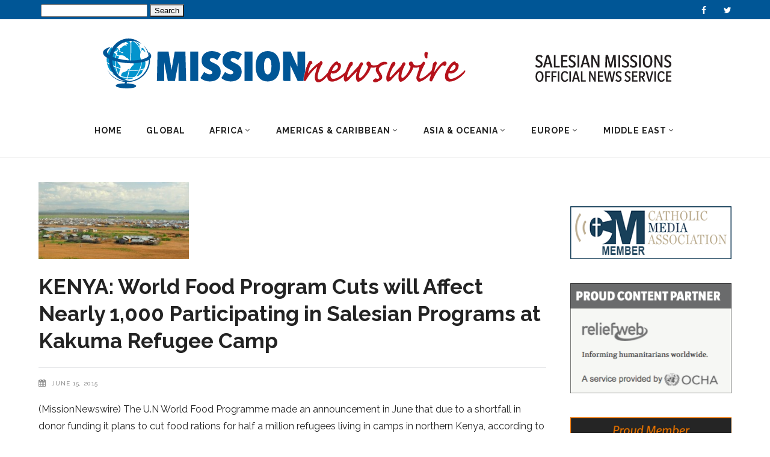

--- FILE ---
content_type: text/html; charset=UTF-8
request_url: https://missionnewswire.org/tag/thomas-reuters-foundation/
body_size: 15920
content:
<!DOCTYPE html>
<html dir="ltr" lang="en-US" prefix="og: https://ogp.me/ns#">
<head>
<meta charset="UTF-8"/>
<link rel="profile" href="http://gmpg.org/xfn/11"/>
<link rel="pingback" href="https://missionnewswire.org/xmlrpc.php"/>
<meta name="viewport" content="width=device-width,initial-scale=1,user-scalable=no">
<title>Thomas Reuters Foundation - MissionNewswire</title>
<!-- All in One SEO Pro 4.5.9.1 - aioseo.com -->
<meta name="robots" content="max-image-preview:large" />
<link rel="canonical" href="https://missionnewswire.org/tag/thomas-reuters-foundation/" />
<meta name="generator" content="All in One SEO Pro (AIOSEO) 4.5.9.1" />
<meta property="og:locale" content="en_US" />
<meta property="og:site_name" content="MissionNewswire - Official News &amp; Information Service of SALESIAN MISSIONS" />
<meta property="og:type" content="article" />
<meta property="og:title" content="Thomas Reuters Foundation - MissionNewswire" />
<meta property="og:url" content="https://missionnewswire.org/tag/thomas-reuters-foundation/" />
<meta property="article:publisher" content="https://www.facebook.com/MissionNewswire" />
<meta name="twitter:card" content="summary" />
<meta name="twitter:site" content="@MissionNewswire" />
<meta name="twitter:title" content="Thomas Reuters Foundation - MissionNewswire" />
<script type="application/ld+json" class="aioseo-schema">
{"@context":"https:\/\/schema.org","@graph":[{"@type":"BreadcrumbList","@id":"https:\/\/missionnewswire.org\/tag\/thomas-reuters-foundation\/#breadcrumblist","itemListElement":[{"@type":"ListItem","@id":"https:\/\/missionnewswire.org\/#listItem","position":1,"name":"Home","item":"https:\/\/missionnewswire.org\/","nextItem":"https:\/\/missionnewswire.org\/tag\/thomas-reuters-foundation\/#listItem"},{"@type":"ListItem","@id":"https:\/\/missionnewswire.org\/tag\/thomas-reuters-foundation\/#listItem","position":2,"name":"Thomas Reuters Foundation","previousItem":"https:\/\/missionnewswire.org\/#listItem"}]},{"@type":"CollectionPage","@id":"https:\/\/missionnewswire.org\/tag\/thomas-reuters-foundation\/#collectionpage","url":"https:\/\/missionnewswire.org\/tag\/thomas-reuters-foundation\/","name":"Thomas Reuters Foundation - MissionNewswire","inLanguage":"en-US","isPartOf":{"@id":"https:\/\/missionnewswire.org\/#website"},"breadcrumb":{"@id":"https:\/\/missionnewswire.org\/tag\/thomas-reuters-foundation\/#breadcrumblist"}},{"@type":"Organization","@id":"https:\/\/missionnewswire.org\/#organization","name":"MissionNewswire","url":"https:\/\/missionnewswire.org\/","sameAs":["https:\/\/www.facebook.com\/MissionNewswire","https:\/\/twitter.com\/MissionNewswire"]},{"@type":"WebSite","@id":"https:\/\/missionnewswire.org\/#website","url":"https:\/\/missionnewswire.org\/","name":"MissionNewswire","description":"Official News & Information Service of SALESIAN MISSIONS","inLanguage":"en-US","publisher":{"@id":"https:\/\/missionnewswire.org\/#organization"}}]}
</script>
<!-- All in One SEO Pro -->
<!-- Social Warfare v4.4.6.1 https://warfareplugins.com - BEGINNING OF OUTPUT -->
<style>
@font-face {
font-family: "sw-icon-font";
src:url("https://missionnewswire.org/wp-content/plugins/social-warfare/assets/fonts/sw-icon-font.eot?ver=4.4.6.1");
src:url("https://missionnewswire.org/wp-content/plugins/social-warfare/assets/fonts/sw-icon-font.eot?ver=4.4.6.1#iefix") format("embedded-opentype"),
url("https://missionnewswire.org/wp-content/plugins/social-warfare/assets/fonts/sw-icon-font.woff?ver=4.4.6.1") format("woff"),
url("https://missionnewswire.org/wp-content/plugins/social-warfare/assets/fonts/sw-icon-font.ttf?ver=4.4.6.1") format("truetype"),
url("https://missionnewswire.org/wp-content/plugins/social-warfare/assets/fonts/sw-icon-font.svg?ver=4.4.6.1#1445203416") format("svg");
font-weight: normal;
font-style: normal;
font-display:block;
}
</style>
<!-- Social Warfare v4.4.6.1 https://warfareplugins.com - END OF OUTPUT -->
<link rel='dns-prefetch' href='//www.googletagmanager.com' />
<link rel='dns-prefetch' href='//fonts.googleapis.com' />
<link rel="alternate" type="application/rss+xml" title="MissionNewswire &raquo; Feed" href="https://missionnewswire.org/feed/" />
<link rel="alternate" type="application/rss+xml" title="MissionNewswire &raquo; Comments Feed" href="https://missionnewswire.org/comments/feed/" />
<link rel="alternate" type="application/rss+xml" title="MissionNewswire &raquo; Thomas Reuters Foundation Tag Feed" href="https://missionnewswire.org/tag/thomas-reuters-foundation/feed/" />
<!-- This site uses the Google Analytics by MonsterInsights plugin v7.6.0 - Using Analytics tracking - https://www.monsterinsights.com/ -->
<script type="text/javascript" data-cfasync="false">
var mi_version         = '7.6.0';
var mi_track_user      = true;
var mi_no_track_reason = '';
var disableStr = 'ga-disable-UA-20621437-2';
/* Function to detect opted out users */
function __gaTrackerIsOptedOut() {
return document.cookie.indexOf(disableStr + '=true') > -1;
}
/* Disable tracking if the opt-out cookie exists. */
if ( __gaTrackerIsOptedOut() ) {
window[disableStr] = true;
}
/* Opt-out function */
function __gaTrackerOptout() {
document.cookie = disableStr + '=true; expires=Thu, 31 Dec 2099 23:59:59 UTC; path=/';
window[disableStr] = true;
}
if ( mi_track_user ) {
(function(i,s,o,g,r,a,m){i['GoogleAnalyticsObject']=r;i[r]=i[r]||function(){
(i[r].q=i[r].q||[]).push(arguments)},i[r].l=1*new Date();a=s.createElement(o),
m=s.getElementsByTagName(o)[0];a.async=1;a.src=g;m.parentNode.insertBefore(a,m)
})(window,document,'script','//www.google-analytics.com/analytics.js','__gaTracker');
__gaTracker('create', 'UA-20621437-2', 'auto');
__gaTracker('set', 'forceSSL', true);
__gaTracker('require', 'displayfeatures');
__gaTracker('send','pageview');
} else {
console.log( "" );
(function() {
/* https://developers.google.com/analytics/devguides/collection/analyticsjs/ */
var noopfn = function() {
return null;
};
var noopnullfn = function() {
return null;
};
var Tracker = function() {
return null;
};
var p = Tracker.prototype;
p.get = noopfn;
p.set = noopfn;
p.send = noopfn;
var __gaTracker = function() {
var len = arguments.length;
if ( len === 0 ) {
return;
}
var f = arguments[len-1];
if ( typeof f !== 'object' || f === null || typeof f.hitCallback !== 'function' ) {
console.log( 'Not running function __gaTracker(' + arguments[0] + " ....) because you are not being tracked. " + mi_no_track_reason );
return;
}
try {
f.hitCallback();
} catch (ex) {
}
};
__gaTracker.create = function() {
return new Tracker();
};
__gaTracker.getByName = noopnullfn;
__gaTracker.getAll = function() {
return [];
};
__gaTracker.remove = noopfn;
window['__gaTracker'] = __gaTracker;
})();
}
</script>
<!-- / Google Analytics by MonsterInsights -->
<link rel='stylesheet' id='social-warfare-block-css-css' href='//missionnewswire.org/wp-content/cache/wpfc-minified/2enppq8h/6aq5w.css' type='text/css' media='all' />
<link rel='stylesheet' id='wp-block-library-css' href='//missionnewswire.org/wp-content/cache/wpfc-minified/jo6xqcnj/6aq5w.css' type='text/css' media='all' />
<link rel='stylesheet' id='classic-theme-styles-css' href='//missionnewswire.org/wp-content/cache/wpfc-minified/2yn70xxb/6aq5w.css' type='text/css' media='all' />
<style id='global-styles-inline-css' type='text/css'>
body{--wp--preset--color--black: #000000;--wp--preset--color--cyan-bluish-gray: #abb8c3;--wp--preset--color--white: #ffffff;--wp--preset--color--pale-pink: #f78da7;--wp--preset--color--vivid-red: #cf2e2e;--wp--preset--color--luminous-vivid-orange: #ff6900;--wp--preset--color--luminous-vivid-amber: #fcb900;--wp--preset--color--light-green-cyan: #7bdcb5;--wp--preset--color--vivid-green-cyan: #00d084;--wp--preset--color--pale-cyan-blue: #8ed1fc;--wp--preset--color--vivid-cyan-blue: #0693e3;--wp--preset--color--vivid-purple: #9b51e0;--wp--preset--gradient--vivid-cyan-blue-to-vivid-purple: linear-gradient(135deg,rgba(6,147,227,1) 0%,rgb(155,81,224) 100%);--wp--preset--gradient--light-green-cyan-to-vivid-green-cyan: linear-gradient(135deg,rgb(122,220,180) 0%,rgb(0,208,130) 100%);--wp--preset--gradient--luminous-vivid-amber-to-luminous-vivid-orange: linear-gradient(135deg,rgba(252,185,0,1) 0%,rgba(255,105,0,1) 100%);--wp--preset--gradient--luminous-vivid-orange-to-vivid-red: linear-gradient(135deg,rgba(255,105,0,1) 0%,rgb(207,46,46) 100%);--wp--preset--gradient--very-light-gray-to-cyan-bluish-gray: linear-gradient(135deg,rgb(238,238,238) 0%,rgb(169,184,195) 100%);--wp--preset--gradient--cool-to-warm-spectrum: linear-gradient(135deg,rgb(74,234,220) 0%,rgb(151,120,209) 20%,rgb(207,42,186) 40%,rgb(238,44,130) 60%,rgb(251,105,98) 80%,rgb(254,248,76) 100%);--wp--preset--gradient--blush-light-purple: linear-gradient(135deg,rgb(255,206,236) 0%,rgb(152,150,240) 100%);--wp--preset--gradient--blush-bordeaux: linear-gradient(135deg,rgb(254,205,165) 0%,rgb(254,45,45) 50%,rgb(107,0,62) 100%);--wp--preset--gradient--luminous-dusk: linear-gradient(135deg,rgb(255,203,112) 0%,rgb(199,81,192) 50%,rgb(65,88,208) 100%);--wp--preset--gradient--pale-ocean: linear-gradient(135deg,rgb(255,245,203) 0%,rgb(182,227,212) 50%,rgb(51,167,181) 100%);--wp--preset--gradient--electric-grass: linear-gradient(135deg,rgb(202,248,128) 0%,rgb(113,206,126) 100%);--wp--preset--gradient--midnight: linear-gradient(135deg,rgb(2,3,129) 0%,rgb(40,116,252) 100%);--wp--preset--duotone--dark-grayscale: url('#wp-duotone-dark-grayscale');--wp--preset--duotone--grayscale: url('#wp-duotone-grayscale');--wp--preset--duotone--purple-yellow: url('#wp-duotone-purple-yellow');--wp--preset--duotone--blue-red: url('#wp-duotone-blue-red');--wp--preset--duotone--midnight: url('#wp-duotone-midnight');--wp--preset--duotone--magenta-yellow: url('#wp-duotone-magenta-yellow');--wp--preset--duotone--purple-green: url('#wp-duotone-purple-green');--wp--preset--duotone--blue-orange: url('#wp-duotone-blue-orange');--wp--preset--font-size--small: 13px;--wp--preset--font-size--medium: 20px;--wp--preset--font-size--large: 36px;--wp--preset--font-size--x-large: 42px;--wp--preset--spacing--20: 0.44rem;--wp--preset--spacing--30: 0.67rem;--wp--preset--spacing--40: 1rem;--wp--preset--spacing--50: 1.5rem;--wp--preset--spacing--60: 2.25rem;--wp--preset--spacing--70: 3.38rem;--wp--preset--spacing--80: 5.06rem;--wp--preset--shadow--natural: 6px 6px 9px rgba(0, 0, 0, 0.2);--wp--preset--shadow--deep: 12px 12px 50px rgba(0, 0, 0, 0.4);--wp--preset--shadow--sharp: 6px 6px 0px rgba(0, 0, 0, 0.2);--wp--preset--shadow--outlined: 6px 6px 0px -3px rgba(255, 255, 255, 1), 6px 6px rgba(0, 0, 0, 1);--wp--preset--shadow--crisp: 6px 6px 0px rgba(0, 0, 0, 1);}:where(.is-layout-flex){gap: 0.5em;}body .is-layout-flow > .alignleft{float: left;margin-inline-start: 0;margin-inline-end: 2em;}body .is-layout-flow > .alignright{float: right;margin-inline-start: 2em;margin-inline-end: 0;}body .is-layout-flow > .aligncenter{margin-left: auto !important;margin-right: auto !important;}body .is-layout-constrained > .alignleft{float: left;margin-inline-start: 0;margin-inline-end: 2em;}body .is-layout-constrained > .alignright{float: right;margin-inline-start: 2em;margin-inline-end: 0;}body .is-layout-constrained > .aligncenter{margin-left: auto !important;margin-right: auto !important;}body .is-layout-constrained > :where(:not(.alignleft):not(.alignright):not(.alignfull)){max-width: var(--wp--style--global--content-size);margin-left: auto !important;margin-right: auto !important;}body .is-layout-constrained > .alignwide{max-width: var(--wp--style--global--wide-size);}body .is-layout-flex{display: flex;}body .is-layout-flex{flex-wrap: wrap;align-items: center;}body .is-layout-flex > *{margin: 0;}:where(.wp-block-columns.is-layout-flex){gap: 2em;}.has-black-color{color: var(--wp--preset--color--black) !important;}.has-cyan-bluish-gray-color{color: var(--wp--preset--color--cyan-bluish-gray) !important;}.has-white-color{color: var(--wp--preset--color--white) !important;}.has-pale-pink-color{color: var(--wp--preset--color--pale-pink) !important;}.has-vivid-red-color{color: var(--wp--preset--color--vivid-red) !important;}.has-luminous-vivid-orange-color{color: var(--wp--preset--color--luminous-vivid-orange) !important;}.has-luminous-vivid-amber-color{color: var(--wp--preset--color--luminous-vivid-amber) !important;}.has-light-green-cyan-color{color: var(--wp--preset--color--light-green-cyan) !important;}.has-vivid-green-cyan-color{color: var(--wp--preset--color--vivid-green-cyan) !important;}.has-pale-cyan-blue-color{color: var(--wp--preset--color--pale-cyan-blue) !important;}.has-vivid-cyan-blue-color{color: var(--wp--preset--color--vivid-cyan-blue) !important;}.has-vivid-purple-color{color: var(--wp--preset--color--vivid-purple) !important;}.has-black-background-color{background-color: var(--wp--preset--color--black) !important;}.has-cyan-bluish-gray-background-color{background-color: var(--wp--preset--color--cyan-bluish-gray) !important;}.has-white-background-color{background-color: var(--wp--preset--color--white) !important;}.has-pale-pink-background-color{background-color: var(--wp--preset--color--pale-pink) !important;}.has-vivid-red-background-color{background-color: var(--wp--preset--color--vivid-red) !important;}.has-luminous-vivid-orange-background-color{background-color: var(--wp--preset--color--luminous-vivid-orange) !important;}.has-luminous-vivid-amber-background-color{background-color: var(--wp--preset--color--luminous-vivid-amber) !important;}.has-light-green-cyan-background-color{background-color: var(--wp--preset--color--light-green-cyan) !important;}.has-vivid-green-cyan-background-color{background-color: var(--wp--preset--color--vivid-green-cyan) !important;}.has-pale-cyan-blue-background-color{background-color: var(--wp--preset--color--pale-cyan-blue) !important;}.has-vivid-cyan-blue-background-color{background-color: var(--wp--preset--color--vivid-cyan-blue) !important;}.has-vivid-purple-background-color{background-color: var(--wp--preset--color--vivid-purple) !important;}.has-black-border-color{border-color: var(--wp--preset--color--black) !important;}.has-cyan-bluish-gray-border-color{border-color: var(--wp--preset--color--cyan-bluish-gray) !important;}.has-white-border-color{border-color: var(--wp--preset--color--white) !important;}.has-pale-pink-border-color{border-color: var(--wp--preset--color--pale-pink) !important;}.has-vivid-red-border-color{border-color: var(--wp--preset--color--vivid-red) !important;}.has-luminous-vivid-orange-border-color{border-color: var(--wp--preset--color--luminous-vivid-orange) !important;}.has-luminous-vivid-amber-border-color{border-color: var(--wp--preset--color--luminous-vivid-amber) !important;}.has-light-green-cyan-border-color{border-color: var(--wp--preset--color--light-green-cyan) !important;}.has-vivid-green-cyan-border-color{border-color: var(--wp--preset--color--vivid-green-cyan) !important;}.has-pale-cyan-blue-border-color{border-color: var(--wp--preset--color--pale-cyan-blue) !important;}.has-vivid-cyan-blue-border-color{border-color: var(--wp--preset--color--vivid-cyan-blue) !important;}.has-vivid-purple-border-color{border-color: var(--wp--preset--color--vivid-purple) !important;}.has-vivid-cyan-blue-to-vivid-purple-gradient-background{background: var(--wp--preset--gradient--vivid-cyan-blue-to-vivid-purple) !important;}.has-light-green-cyan-to-vivid-green-cyan-gradient-background{background: var(--wp--preset--gradient--light-green-cyan-to-vivid-green-cyan) !important;}.has-luminous-vivid-amber-to-luminous-vivid-orange-gradient-background{background: var(--wp--preset--gradient--luminous-vivid-amber-to-luminous-vivid-orange) !important;}.has-luminous-vivid-orange-to-vivid-red-gradient-background{background: var(--wp--preset--gradient--luminous-vivid-orange-to-vivid-red) !important;}.has-very-light-gray-to-cyan-bluish-gray-gradient-background{background: var(--wp--preset--gradient--very-light-gray-to-cyan-bluish-gray) !important;}.has-cool-to-warm-spectrum-gradient-background{background: var(--wp--preset--gradient--cool-to-warm-spectrum) !important;}.has-blush-light-purple-gradient-background{background: var(--wp--preset--gradient--blush-light-purple) !important;}.has-blush-bordeaux-gradient-background{background: var(--wp--preset--gradient--blush-bordeaux) !important;}.has-luminous-dusk-gradient-background{background: var(--wp--preset--gradient--luminous-dusk) !important;}.has-pale-ocean-gradient-background{background: var(--wp--preset--gradient--pale-ocean) !important;}.has-electric-grass-gradient-background{background: var(--wp--preset--gradient--electric-grass) !important;}.has-midnight-gradient-background{background: var(--wp--preset--gradient--midnight) !important;}.has-small-font-size{font-size: var(--wp--preset--font-size--small) !important;}.has-medium-font-size{font-size: var(--wp--preset--font-size--medium) !important;}.has-large-font-size{font-size: var(--wp--preset--font-size--large) !important;}.has-x-large-font-size{font-size: var(--wp--preset--font-size--x-large) !important;}
.wp-block-navigation a:where(:not(.wp-element-button)){color: inherit;}
:where(.wp-block-columns.is-layout-flex){gap: 2em;}
.wp-block-pullquote{font-size: 1.5em;line-height: 1.6;}
</style>
<link rel='stylesheet' id='rs-plugin-settings-css' href='//missionnewswire.org/wp-content/cache/wpfc-minified/6jy4r8s5/6aq5w.css' type='text/css' media='all' />
<style id='rs-plugin-settings-inline-css' type='text/css'>
#rs-demo-id {}
</style>
<link rel='stylesheet' id='social_warfare-css' href='//missionnewswire.org/wp-content/cache/wpfc-minified/mm0hnert/6aq5w.css' type='text/css' media='all' />
<link rel='stylesheet' id='magazinevibe-edge-default-style-css' href='//missionnewswire.org/wp-content/themes/magazinevibe/style.css?ver=6.2.8' type='text/css' media='all' />
<link rel='stylesheet' id='magazinevibe-edge-modules-css' href='//missionnewswire.org/wp-content/cache/wpfc-minified/99mgyubp/6aq5w.css' type='text/css' media='all' />
<link rel='stylesheet' id='magazinevibe-edge-font_awesome-css' href='//missionnewswire.org/wp-content/cache/wpfc-minified/escc6qs9/6aq5w.css' type='text/css' media='all' />
<link rel='stylesheet' id='magazinevibe-edge-font_elegant-css' href='//missionnewswire.org/wp-content/cache/wpfc-minified/qj7txj39/6aq5w.css' type='text/css' media='all' />
<link rel='stylesheet' id='magazinevibe-edge-linea_icons-css' href='//missionnewswire.org/wp-content/cache/wpfc-minified/8urqud0h/6aq5w.css' type='text/css' media='all' />
<link rel='stylesheet' id='mediaelement-css' href='//missionnewswire.org/wp-content/cache/wpfc-minified/opjezj6/6aq5w.css' type='text/css' media='all' />
<link rel='stylesheet' id='wp-mediaelement-css' href='//missionnewswire.org/wp-content/cache/wpfc-minified/fe08q81g/6aq5w.css' type='text/css' media='all' />
<link rel='stylesheet' id='magazinevibe-edge-style-dynamic-css' href='//missionnewswire.org/wp-content/cache/wpfc-minified/70ezxd9t/61mb5.css' type='text/css' media='all' />
<link rel='stylesheet' id='magazinevibe-edge-modules-responsive-css' href='//missionnewswire.org/wp-content/cache/wpfc-minified/8yz9vdbb/6aq5w.css' type='text/css' media='all' />
<link rel='stylesheet' id='magazinevibe-edge-style-dynamic-responsive-css' href='//missionnewswire.org/wp-content/cache/wpfc-minified/9aqhk3wd/61mb4.css' type='text/css' media='all' />
<link rel='stylesheet' id='js_composer_front-css' href='//missionnewswire.org/wp-content/cache/wpfc-minified/d3t7o4pp/6aq5w.css' type='text/css' media='all' />
<link rel='stylesheet' id='magazinevibe-edge-google-fonts-css' href='https://fonts.googleapis.com/css?family=Raleway%3A100%2C100italic%2C200%2C200italic%2C300%2C300italic%2C400%2C400italic%2C500%2C500italic%2C600%2C600italic%2C700%2C700italic%2C800%2C800italic%2C900%2C900italic&#038;subset=latin%2Clatin-ext&#038;ver=1.0.0' type='text/css' media='all' />
<link rel='stylesheet' id='childstyle-css' href='//missionnewswire.org/wp-content/themes/magazinevibe-child/style.css?ver=6.2.8' type='text/css' media='all' />
<script type='text/javascript' id='monsterinsights-frontend-script-js-extra'>
/* <![CDATA[ */
var monsterinsights_frontend = {"js_events_tracking":"true","download_extensions":"doc,exe,js,pdf,ppt,tgz,zip,xls","inbound_paths":"[{\"path\":\"\\\/go\\\/\",\"label\":\"affiliate\"},{\"path\":\"\\\/recommend\\\/\",\"label\":\"affiliate\"}]","home_url":"https:\/\/missionnewswire.org","hash_tracking":"false"};
/* ]]> */
</script>
<script type='text/javascript' src='https://missionnewswire.org/wp-content/plugins/google-analytics-for-wordpress/assets/js/frontend.min.js?ver=7.6.0' id='monsterinsights-frontend-script-js'></script>
<script type='text/javascript' src='https://missionnewswire.org/wp-includes/js/jquery/jquery.min.js?ver=3.6.4' id='jquery-core-js'></script>
<script type='text/javascript' src='https://missionnewswire.org/wp-includes/js/jquery/jquery-migrate.min.js?ver=3.4.0' id='jquery-migrate-js'></script>
<script type='text/javascript' src='https://missionnewswire.org/wp-content/plugins/revslider/public/assets/js/rbtools.min.js?ver=6.3.2' id='tp-tools-js'></script>
<script type='text/javascript' src='https://missionnewswire.org/wp-content/plugins/revslider/public/assets/js/rs6.min.js?ver=6.3.2' id='revmin-js'></script>
<!-- Google tag (gtag.js) snippet added by Site Kit -->
<!-- Google Analytics snippet added by Site Kit -->
<script type='text/javascript' src='https://www.googletagmanager.com/gtag/js?id=GT-PZVKM75' id='google_gtagjs-js' async></script>
<script type='text/javascript' id='google_gtagjs-js-after'>
window.dataLayer = window.dataLayer || [];function gtag(){dataLayer.push(arguments);}
gtag("set","linker",{"domains":["missionnewswire.org"]});
gtag("js", new Date());
gtag("set", "developer_id.dZTNiMT", true);
gtag("config", "GT-PZVKM75");
</script>
<!-- End Google tag (gtag.js) snippet added by Site Kit -->
<link rel="https://api.w.org/" href="https://missionnewswire.org/wp-json/" /><link rel="alternate" type="application/json" href="https://missionnewswire.org/wp-json/wp/v2/tags/1072" /><link rel="EditURI" type="application/rsd+xml" title="RSD" href="https://missionnewswire.org/xmlrpc.php?rsd" />
<link rel="wlwmanifest" type="application/wlwmanifest+xml" href="https://missionnewswire.org/wp-includes/wlwmanifest.xml" />
<meta name="generator" content="WordPress 6.2.8" />
<script>
var errorQueue = [];
let timeout;
var errorMessage = '';
function isBot() {
const bots = ['crawler', 'spider', 'baidu', 'duckduckgo', 'bot', 'googlebot', 'bingbot', 'facebook', 'slurp', 'twitter', 'yahoo'];
const userAgent = navigator.userAgent.toLowerCase();
return bots.some(bot => userAgent.includes(bot));
}
/*
window.onerror = function(msg, url, line) {
// window.addEventListener('error', function(event) {
console.error("Linha 600");
var errorMessage = [
'Message: ' + msg,
'URL: ' + url,
'Line: ' + line
].join(' - ');
*/
// Captura erros síncronos e alguns assíncronos
window.addEventListener('error', function(event) {
var msg = event.message;
if (msg === "Script error.") {
console.error("Script error detected - maybe problem cross-origin");
return;
}
errorMessage = [
'Message: ' + msg,
'URL: ' + event.filename,
'Line: ' + event.lineno
].join(' - ');
if (isBot()) {
return;
}
errorQueue.push(errorMessage);
handleErrorQueue();
});
// Captura rejeições de promessas
window.addEventListener('unhandledrejection', function(event) {
errorMessage = 'Promise Rejection: ' + (event.reason || 'Unknown reason');
if (isBot()) {
return;
}
errorQueue.push(errorMessage);
handleErrorQueue();
});
// Função auxiliar para gerenciar a fila de erros
function handleErrorQueue() {
if (errorQueue.length >= 5) {
sendErrorsToServer();
} else {
clearTimeout(timeout);
timeout = setTimeout(sendErrorsToServer, 5000);
}
}
function sendErrorsToServer() {
if (errorQueue.length > 0) {
var message;
if (errorQueue.length === 1) {
// Se houver apenas um erro, mantenha o formato atual
message = errorQueue[0];
} else {
// Se houver múltiplos erros, use quebras de linha para separá-los
message = errorQueue.join('\n\n');
}
var xhr = new XMLHttpRequest();
var nonce = 'c4cdb9e76f';
var ajaxurl = 'https://missionnewswire.org/wp-admin/admin-ajax.php?action=bill_minozzi_js_error_catched&_wpnonce=c4cdb9e76f';
xhr.open('POST', encodeURI(ajaxurl));
xhr.setRequestHeader('Content-Type', 'application/x-www-form-urlencoded');
xhr.onload = function() {
if (xhr.status === 200) {
// console.log('Success:', xhr.responseText);
} else {
console.log('Error:', xhr.status);
}
};
xhr.onerror = function() {
console.error('Request failed');
};
xhr.send('action=bill_minozzi_js_error_catched&_wpnonce=' + nonce + '&bill_js_error_catched=' + encodeURIComponent(message));
errorQueue = []; // Limpa a fila de erros após o envio
}
}
function sendErrorsToServer() {
if (errorQueue.length > 0) {
var message = errorQueue.join(' | ');
//console.error(message);
var xhr = new XMLHttpRequest();
var nonce = 'c4cdb9e76f';
var ajaxurl = 'https://missionnewswire.org/wp-admin/admin-ajax.php?action=bill_minozzi_js_error_catched&_wpnonce=c4cdb9e76f'; // No need to esc_js here
xhr.open('POST', encodeURI(ajaxurl));
xhr.setRequestHeader('Content-Type', 'application/x-www-form-urlencoded');
xhr.onload = function() {
if (xhr.status === 200) {
//console.log('Success:::', xhr.responseText);
} else {
console.log('Error:', xhr.status);
}
};
xhr.onerror = function() {
console.error('Request failed');
};
xhr.send('action=bill_minozzi_js_error_catched&_wpnonce=' + nonce + '&bill_js_error_catched=' + encodeURIComponent(message));
errorQueue = []; // Clear the error queue after sending
}
}
function sendErrorsToServer() {
if (errorQueue.length > 0) {
var message = errorQueue.join('\n\n'); // Usa duas quebras de linha como separador
var xhr = new XMLHttpRequest();
var nonce = 'c4cdb9e76f';
var ajaxurl = 'https://missionnewswire.org/wp-admin/admin-ajax.php?action=bill_minozzi_js_error_catched&_wpnonce=c4cdb9e76f';
xhr.open('POST', encodeURI(ajaxurl));
xhr.setRequestHeader('Content-Type', 'application/x-www-form-urlencoded');
xhr.onload = function() {
if (xhr.status === 200) {
// console.log('Success:', xhr.responseText);
} else {
console.log('Error:', xhr.status);
}
};
xhr.onerror = function() {
console.error('Request failed');
};
xhr.send('action=bill_minozzi_js_error_catched&_wpnonce=' + nonce + '&bill_js_error_catched=' + encodeURIComponent(message));
errorQueue = []; // Limpa a fila de erros após o envio
}
}
window.addEventListener('beforeunload', sendErrorsToServer);
</script>
<meta name="generator" content="Site Kit by Google 1.155.0" /><meta name="generator" content="Powered by WPBakery Page Builder - drag and drop page builder for WordPress."/>
<meta name="generator" content="Powered by Slider Revolution 6.3.2 - responsive, Mobile-Friendly Slider Plugin for WordPress with comfortable drag and drop interface." />
<link rel="icon" href="https://missionnewswire.org/wp-content/uploads/2020/01/SalesianMissions-SocialMediaAvatar-500x500-114x114.jpg" sizes="32x32" />
<link rel="icon" href="https://missionnewswire.org/wp-content/uploads/2020/01/SalesianMissions-SocialMediaAvatar-500x500-300x300.jpg" sizes="192x192" />
<link rel="apple-touch-icon" href="https://missionnewswire.org/wp-content/uploads/2020/01/SalesianMissions-SocialMediaAvatar-500x500-300x300.jpg" />
<meta name="msapplication-TileImage" content="https://missionnewswire.org/wp-content/uploads/2020/01/SalesianMissions-SocialMediaAvatar-500x500-300x300.jpg" />
<script type="text/javascript">function setREVStartSize(e){
//window.requestAnimationFrame(function() {				 
window.RSIW = window.RSIW===undefined ? window.innerWidth : window.RSIW;	
window.RSIH = window.RSIH===undefined ? window.innerHeight : window.RSIH;	
try {								
var pw = document.getElementById(e.c).parentNode.offsetWidth,
newh;
pw = pw===0 || isNaN(pw) ? window.RSIW : pw;
e.tabw = e.tabw===undefined ? 0 : parseInt(e.tabw);
e.thumbw = e.thumbw===undefined ? 0 : parseInt(e.thumbw);
e.tabh = e.tabh===undefined ? 0 : parseInt(e.tabh);
e.thumbh = e.thumbh===undefined ? 0 : parseInt(e.thumbh);
e.tabhide = e.tabhide===undefined ? 0 : parseInt(e.tabhide);
e.thumbhide = e.thumbhide===undefined ? 0 : parseInt(e.thumbhide);
e.mh = e.mh===undefined || e.mh=="" || e.mh==="auto" ? 0 : parseInt(e.mh,0);		
if(e.layout==="fullscreen" || e.l==="fullscreen") 						
newh = Math.max(e.mh,window.RSIH);					
else{					
e.gw = Array.isArray(e.gw) ? e.gw : [e.gw];
for (var i in e.rl) if (e.gw[i]===undefined || e.gw[i]===0) e.gw[i] = e.gw[i-1];					
e.gh = e.el===undefined || e.el==="" || (Array.isArray(e.el) && e.el.length==0)? e.gh : e.el;
e.gh = Array.isArray(e.gh) ? e.gh : [e.gh];
for (var i in e.rl) if (e.gh[i]===undefined || e.gh[i]===0) e.gh[i] = e.gh[i-1];
var nl = new Array(e.rl.length),
ix = 0,						
sl;					
e.tabw = e.tabhide>=pw ? 0 : e.tabw;
e.thumbw = e.thumbhide>=pw ? 0 : e.thumbw;
e.tabh = e.tabhide>=pw ? 0 : e.tabh;
e.thumbh = e.thumbhide>=pw ? 0 : e.thumbh;					
for (var i in e.rl) nl[i] = e.rl[i]<window.RSIW ? 0 : e.rl[i];
sl = nl[0];									
for (var i in nl) if (sl>nl[i] && nl[i]>0) { sl = nl[i]; ix=i;}															
var m = pw>(e.gw[ix]+e.tabw+e.thumbw) ? 1 : (pw-(e.tabw+e.thumbw)) / (e.gw[ix]);					
newh =  (e.gh[ix] * m) + (e.tabh + e.thumbh);
}				
if(window.rs_init_css===undefined) window.rs_init_css = document.head.appendChild(document.createElement("style"));					
document.getElementById(e.c).height = newh+"px";
window.rs_init_css.innerHTML += "#"+e.c+"_wrapper { height: "+newh+"px }";				
} catch(e){
console.log("Failure at Presize of Slider:" + e)
}					   
//});
};</script>
<style type="text/css" id="wp-custom-css">
h1 {font-size:22px;}
/* edgtf styles */
.edgtf-logo-wrapper a {height:initial !important}
.edgtf-section-title .edgtf-st-inner > div {display:initial}
.edgtf-content .edgtf-content-inner > .edgtf-container > .edgtf-container-inner {
padding-top: 40px;
}
/*top bar*/
.edgtf-top-bar {color:#fff;}
/* Revised layout for blog category pages */
body.category .edgtf-blog-holder article {
border-top: 1px solid #ccc;
padding-top: 20px;
}
body.category .edgtf-blog-holder article .edgtf-post-image {margin:0;}
body.category .edgtf-blog-holder article .edgtf-post-image img {
float:left;
margin: 5px 10px 10px 0 !important;
}
body.category .edgtf-blog-holder article .edgtf-post-info {
padding: 20px 0 10px;
margin:0 0 17px 0;
border-top: none;
clear:both;
}
/* more button text fix */
.edgtf-btn.edgtf-btn-outline {
font-weight: normal !important;
}
/* Revised default styles */
.edgtf-content p {margin: 0 0 12px 0;}
.wp-caption-text {font-size:15px;}
/* hide breadcrumbs and title area*/
.edgtf-breadcrumbs-type {display:none;}
/*hide Related Post likes/comments*/
.edgtf-post-info-comments-holder, .edgtf-blog-like {display:none !important;}
/*hiding post author elements on category pages*/
.edgtf-post-info-author {display:none !important;}
.edgtf-post-layout-small-holder .edgtf-peis-item .edgtf-peis-content-holder .edgtf-peis-info-section > div:not(:first-child)::before {content:initial;}
/* hide Categories indicators on featured images in landing pages */
.edgtf-post-info-category {
display: none !important;
}
/*footer styles*/
footer .edgtf-footer-top-holder {background-color:#333;}
#menu-top-bar {
-webkit-column-count: 2;
-moz-column-count: 2;
column-count: 2;
}
footer .widget.widget_search input:not([type="submit"]) {
border: 1px solid #666;
}
footer .edgtf-footer-bottom-holder {background-color:#fff; line-height:22px; padding:20px 0;}
.footerlogos {padding:10px 0;}
.footerlogos img {margin:0 20px; height:85px; width:auto;}		</style>
<noscript><style> .wpb_animate_when_almost_visible { opacity: 1; }</style></noscript></head>
<body class="archive tag tag-thomas-reuters-foundation tag-1072 edgt-core-1.2.1 magazinevibe child-child-ver-1.0.0 magazinevibe-ver-2.0  edgtf-grid-1300 edgtf-blog-installed edgtf-header-type3 edgtf-fixed-on-scroll edgtf-default-mobile-header edgtf-sticky-up-mobile-header edgtf-dropdown-default edgtf- wpb-js-composer js-comp-ver-6.4.2 vc_responsive" itemscope itemtype="http://schema.org/WebPage">
<div class="edgtf-wrapper">
<div class="edgtf-wrapper-inner">
<div class="edgtf-top-bar">
<div class="edgtf-grid">
<div class="edgtf-vertical-align-containers edgtf-50-50">
<div class="edgtf-position-left">
<div class="edgtf-position-left-inner">
<div id="search-3" class="widget widget_search edgtf-top-bar-widget"><form role="search" method="get" id="searchform" class="searchform" action="https://missionnewswire.org/">
<div>
<label class="screen-reader-text" for="s">Search for:</label>
<input type="text" value="" name="s" id="s" />
<input type="submit" id="searchsubmit" value="Search" />
</div>
</form></div>                                    </div>
</div>
<div class="edgtf-position-right">
<div class="edgtf-position-right-inner">
<a class="edgtf-social-icon-widget-holder"   href="http://www.facebook.com/FindYourMission" target="_blank">
<i class="edgtf-social-icon-widget fa fa-facebook"></i>        </a>
<a class="edgtf-social-icon-widget-holder"   href="http://twitter.com/missionnewswire" target="_blank">
<i class="edgtf-social-icon-widget fa fa-twitter"></i>        </a>
</div>
</div>
</div>
</div>
</div>
<header class="edgtf-page-header " >
<div class="edgtf-logo-area" >
<div class="edgtf-vertical-align-containers">
<div class="edgtf-position-center">
<div class="edgtf-position-center-inner">
<div class="edgtf-logo-wrapper">
<a href="https://missionnewswire.org/" style="height: 45px;">
<img class="edgtf-normal-logo" src="https://missionnewswire.org/wp-content/uploads/2019/04/missionnewswire-logo.png" alt="logo"/>
</a>
</div>
</div>
</div>
</div>
</div>
<div class="edgtf-fixed-wrapper">
<div class="edgtf-menu-area" >
<div class="edgtf-vertical-align-containers">
<div class="edgtf-position-left">
<div class="edgtf-position-left-inner">
<nav class="edgtf-main-menu edgtf-drop-down edgtf-default-nav">
<ul id="menu-main-category-menu" class="clearfix"><li id="nav-menu-item-19791" class="menu-item menu-item-type-post_type menu-item-object-page menu-item-home  narrow"><a href="https://missionnewswire.org/" class=""><span class="item_outer"><span class="item_inner"><span class="menu_icon_wrapper"><i class="menu_icon blank fa"></i></span><span class="item_text">Home</span></span></span></a></li>
<li id="nav-menu-item-1772" class="menu-item menu-item-type-taxonomy menu-item-object-category  narrow"><a href="https://missionnewswire.org/category/region-country-categories/global/" class=""><span class="item_outer"><span class="item_inner"><span class="menu_icon_wrapper"><i class="menu_icon blank fa"></i></span><span class="item_text">GLOBAL</span></span></span></a></li>
<li id="nav-menu-item-1768" class="menu-item menu-item-type-taxonomy menu-item-object-category menu-item-has-children  has_sub narrow"><a href="https://missionnewswire.org/category/region-country-categories/africa/" class=""><span class="item_outer"><span class="item_inner"><span class="menu_icon_wrapper"><i class="menu_icon blank fa"></i></span><span class="item_text">Africa</span><span class="edgtf_menu_arrow arrow_carrot-down"></span></span></span></a>
<div class="second"><div class="inner"><ul>
<li id="nav-menu-item-10042" class="menu-item menu-item-type-taxonomy menu-item-object-category menu-item-has-children sub"><a href="https://missionnewswire.org/category/region-country-categories/africa/central-africa/" class=""><span class="item_outer"><span class="item_inner"><span class="menu_icon_wrapper"><i class="menu_icon blank fa"></i></span><span class="item_text">Central Africa</span></span><i class="edgtf_menu_arrow arrow_carrot-right"></i></span></a>
<ul>
<li id="nav-menu-item-9567" class="menu-item menu-item-type-taxonomy menu-item-object-category "><a href="https://missionnewswire.org/category/region-country-categories/africa/central-africa/central-african-republic/" class=""><span class="item_outer"><span class="item_inner"><span class="menu_icon_wrapper"><i class="menu_icon blank fa"></i></span><span class="item_text">Central African Republic</span></span></span></a></li>
<li id="nav-menu-item-9570" class="menu-item menu-item-type-taxonomy menu-item-object-category "><a href="https://missionnewswire.org/category/region-country-categories/africa/central-africa/congo-democratic-republic/" class=""><span class="item_outer"><span class="item_inner"><span class="menu_icon_wrapper"><i class="menu_icon blank fa"></i></span><span class="item_text">Congo (Democratic Republic)</span></span></span></a></li>
<li id="nav-menu-item-9662" class="menu-item menu-item-type-taxonomy menu-item-object-category "><a href="https://missionnewswire.org/category/region-country-categories/africa/central-africa/madagascar/" class=""><span class="item_outer"><span class="item_inner"><span class="menu_icon_wrapper"><i class="menu_icon blank fa"></i></span><span class="item_text">Madagascar</span></span></span></a></li>
</ul>
</li>
<li id="nav-menu-item-10043" class="menu-item menu-item-type-taxonomy menu-item-object-category menu-item-has-children sub"><a href="https://missionnewswire.org/category/region-country-categories/africa/east-africa/" class=""><span class="item_outer"><span class="item_inner"><span class="menu_icon_wrapper"><i class="menu_icon blank fa"></i></span><span class="item_text">East Africa</span></span><i class="edgtf_menu_arrow arrow_carrot-right"></i></span></a>
<ul>
<li id="nav-menu-item-9563" class="menu-item menu-item-type-taxonomy menu-item-object-category "><a href="https://missionnewswire.org/category/region-country-categories/africa/east-africa/burundi/" class=""><span class="item_outer"><span class="item_inner"><span class="menu_icon_wrapper"><i class="menu_icon blank fa"></i></span><span class="item_text">Burundi</span></span></span></a></li>
<li id="nav-menu-item-9574" class="menu-item menu-item-type-taxonomy menu-item-object-category "><a href="https://missionnewswire.org/category/region-country-categories/africa/east-africa/ethiopia/" class=""><span class="item_outer"><span class="item_inner"><span class="menu_icon_wrapper"><i class="menu_icon blank fa"></i></span><span class="item_text">Ethiopia</span></span></span></a></li>
<li id="nav-menu-item-9658" class="menu-item menu-item-type-taxonomy menu-item-object-category "><a href="https://missionnewswire.org/category/region-country-categories/africa/east-africa/kenya/" class=""><span class="item_outer"><span class="item_inner"><span class="menu_icon_wrapper"><i class="menu_icon blank fa"></i></span><span class="item_text">Kenya</span></span></span></a></li>
<li id="nav-menu-item-10060" class="menu-item menu-item-type-taxonomy menu-item-object-category "><a href="https://missionnewswire.org/category/region-country-categories/africa/east-africa/rwanda/" class=""><span class="item_outer"><span class="item_inner"><span class="menu_icon_wrapper"><i class="menu_icon blank fa"></i></span><span class="item_text">Rwanda</span></span></span></a></li>
<li id="nav-menu-item-9675" class="menu-item menu-item-type-taxonomy menu-item-object-category "><a href="https://missionnewswire.org/category/region-country-categories/africa/east-africa/south-sudan/" class=""><span class="item_outer"><span class="item_inner"><span class="menu_icon_wrapper"><i class="menu_icon blank fa"></i></span><span class="item_text">South Sudan</span></span></span></a></li>
<li id="nav-menu-item-9676" class="menu-item menu-item-type-taxonomy menu-item-object-category "><a href="https://missionnewswire.org/category/region-country-categories/africa/east-africa/sudan/" class=""><span class="item_outer"><span class="item_inner"><span class="menu_icon_wrapper"><i class="menu_icon blank fa"></i></span><span class="item_text">Sudan</span></span></span></a></li>
<li id="nav-menu-item-9678" class="menu-item menu-item-type-taxonomy menu-item-object-category "><a href="https://missionnewswire.org/category/region-country-categories/africa/east-africa/tanzania/" class=""><span class="item_outer"><span class="item_inner"><span class="menu_icon_wrapper"><i class="menu_icon blank fa"></i></span><span class="item_text">Tanzania</span></span></span></a></li>
<li id="nav-menu-item-9681" class="menu-item menu-item-type-taxonomy menu-item-object-category "><a href="https://missionnewswire.org/category/region-country-categories/africa/east-africa/uganda/" class=""><span class="item_outer"><span class="item_inner"><span class="menu_icon_wrapper"><i class="menu_icon blank fa"></i></span><span class="item_text">Uganda</span></span></span></a></li>
</ul>
</li>
<li id="nav-menu-item-10044" class="menu-item menu-item-type-taxonomy menu-item-object-category menu-item-has-children sub"><a href="https://missionnewswire.org/category/region-country-categories/africa/north-africa/" class=""><span class="item_outer"><span class="item_inner"><span class="menu_icon_wrapper"><i class="menu_icon blank fa"></i></span><span class="item_text">North Africa</span></span><i class="edgtf_menu_arrow arrow_carrot-right"></i></span></a>
<ul>
<li id="nav-menu-item-9571" class="menu-item menu-item-type-taxonomy menu-item-object-category "><a href="https://missionnewswire.org/category/region-country-categories/africa/north-africa/egypt/" class=""><span class="item_outer"><span class="item_inner"><span class="menu_icon_wrapper"><i class="menu_icon blank fa"></i></span><span class="item_text">Egypt</span></span></span></a></li>
<li id="nav-menu-item-9666" class="menu-item menu-item-type-taxonomy menu-item-object-category "><a href="https://missionnewswire.org/category/region-country-categories/africa/north-africa/morocco/" class=""><span class="item_outer"><span class="item_inner"><span class="menu_icon_wrapper"><i class="menu_icon blank fa"></i></span><span class="item_text">Morocco</span></span></span></a></li>
</ul>
</li>
<li id="nav-menu-item-10045" class="menu-item menu-item-type-taxonomy menu-item-object-category menu-item-has-children sub"><a href="https://missionnewswire.org/category/region-country-categories/africa/southern-africa/" class=""><span class="item_outer"><span class="item_inner"><span class="menu_icon_wrapper"><i class="menu_icon blank fa"></i></span><span class="item_text">Southern Africa</span></span><i class="edgtf_menu_arrow arrow_carrot-right"></i></span></a>
<ul>
<li id="nav-menu-item-9560" class="menu-item menu-item-type-taxonomy menu-item-object-category "><a href="https://missionnewswire.org/category/region-country-categories/africa/southern-africa/angola/" class=""><span class="item_outer"><span class="item_inner"><span class="menu_icon_wrapper"><i class="menu_icon blank fa"></i></span><span class="item_text">Angola</span></span></span></a></li>
<li id="nav-menu-item-9663" class="menu-item menu-item-type-taxonomy menu-item-object-category "><a href="https://missionnewswire.org/category/region-country-categories/africa/southern-africa/malawi/" class=""><span class="item_outer"><span class="item_inner"><span class="menu_icon_wrapper"><i class="menu_icon blank fa"></i></span><span class="item_text">Malawi</span></span></span></a></li>
<li id="nav-menu-item-9667" class="menu-item menu-item-type-taxonomy menu-item-object-category "><a href="https://missionnewswire.org/category/region-country-categories/africa/southern-africa/mozambique/" class=""><span class="item_outer"><span class="item_inner"><span class="menu_icon_wrapper"><i class="menu_icon blank fa"></i></span><span class="item_text">Mozambique</span></span></span></a></li>
<li id="nav-menu-item-9668" class="menu-item menu-item-type-taxonomy menu-item-object-category "><a href="https://missionnewswire.org/category/region-country-categories/africa/southern-africa/namibia/" class=""><span class="item_outer"><span class="item_inner"><span class="menu_icon_wrapper"><i class="menu_icon blank fa"></i></span><span class="item_text">Namibia</span></span></span></a></li>
<li id="nav-menu-item-9674" class="menu-item menu-item-type-taxonomy menu-item-object-category "><a href="https://missionnewswire.org/category/region-country-categories/africa/southern-africa/south-africa/" class=""><span class="item_outer"><span class="item_inner"><span class="menu_icon_wrapper"><i class="menu_icon blank fa"></i></span><span class="item_text">South Africa</span></span></span></a></li>
<li id="nav-menu-item-9677" class="menu-item menu-item-type-taxonomy menu-item-object-category "><a href="https://missionnewswire.org/category/region-country-categories/africa/southern-africa/swaziland/" class=""><span class="item_outer"><span class="item_inner"><span class="menu_icon_wrapper"><i class="menu_icon blank fa"></i></span><span class="item_text">Swaziland</span></span></span></a></li>
<li id="nav-menu-item-9732" class="menu-item menu-item-type-taxonomy menu-item-object-category "><a href="https://missionnewswire.org/category/region-country-categories/africa/southern-africa/zambia/" class=""><span class="item_outer"><span class="item_inner"><span class="menu_icon_wrapper"><i class="menu_icon blank fa"></i></span><span class="item_text">Zambia</span></span></span></a></li>
<li id="nav-menu-item-9734" class="menu-item menu-item-type-taxonomy menu-item-object-category "><a href="https://missionnewswire.org/category/region-country-categories/africa/southern-africa/zimbabwe/" class=""><span class="item_outer"><span class="item_inner"><span class="menu_icon_wrapper"><i class="menu_icon blank fa"></i></span><span class="item_text">Zimbabwe</span></span></span></a></li>
</ul>
</li>
<li id="nav-menu-item-10041" class="menu-item menu-item-type-taxonomy menu-item-object-category menu-item-has-children sub"><a href="https://missionnewswire.org/category/region-country-categories/africa/west-africa/" class=""><span class="item_outer"><span class="item_inner"><span class="menu_icon_wrapper"><i class="menu_icon blank fa"></i></span><span class="item_text">West Africa</span></span><i class="edgtf_menu_arrow arrow_carrot-right"></i></span></a>
<ul>
<li id="nav-menu-item-9561" class="menu-item menu-item-type-taxonomy menu-item-object-category "><a href="https://missionnewswire.org/category/region-country-categories/africa/west-africa/benin/" class=""><span class="item_outer"><span class="item_inner"><span class="menu_icon_wrapper"><i class="menu_icon blank fa"></i></span><span class="item_text">Benin</span></span></span></a></li>
<li id="nav-menu-item-9576" class="menu-item menu-item-type-taxonomy menu-item-object-category "><a href="https://missionnewswire.org/category/region-country-categories/africa/west-africa/ivory-coast/" class=""><span class="item_outer"><span class="item_inner"><span class="menu_icon_wrapper"><i class="menu_icon blank fa"></i></span><span class="item_text">Ivory Coast</span></span></span></a></li>
<li id="nav-menu-item-9575" class="menu-item menu-item-type-taxonomy menu-item-object-category "><a href="https://missionnewswire.org/category/region-country-categories/africa/west-africa/ghana/" class=""><span class="item_outer"><span class="item_inner"><span class="menu_icon_wrapper"><i class="menu_icon blank fa"></i></span><span class="item_text">Ghana</span></span></span></a></li>
<li id="nav-menu-item-9657" class="menu-item menu-item-type-taxonomy menu-item-object-category "><a href="https://missionnewswire.org/category/region-country-categories/africa/west-africa/guinea-central-africa/" class=""><span class="item_outer"><span class="item_inner"><span class="menu_icon_wrapper"><i class="menu_icon blank fa"></i></span><span class="item_text">Guinea</span></span></span></a></li>
<li id="nav-menu-item-9660" class="menu-item menu-item-type-taxonomy menu-item-object-category "><a href="https://missionnewswire.org/category/region-country-categories/africa/west-africa/liberia/" class=""><span class="item_outer"><span class="item_inner"><span class="menu_icon_wrapper"><i class="menu_icon blank fa"></i></span><span class="item_text">Liberia</span></span></span></a></li>
<li id="nav-menu-item-9664" class="menu-item menu-item-type-taxonomy menu-item-object-category "><a href="https://missionnewswire.org/category/region-country-categories/africa/west-africa/mali/" class=""><span class="item_outer"><span class="item_inner"><span class="menu_icon_wrapper"><i class="menu_icon blank fa"></i></span><span class="item_text">Mali</span></span></span></a></li>
<li id="nav-menu-item-9669" class="menu-item menu-item-type-taxonomy menu-item-object-category "><a href="https://missionnewswire.org/category/region-country-categories/africa/west-africa/nigeria/" class=""><span class="item_outer"><span class="item_inner"><span class="menu_icon_wrapper"><i class="menu_icon blank fa"></i></span><span class="item_text">Nigeria</span></span></span></a></li>
<li id="nav-menu-item-9671" class="menu-item menu-item-type-taxonomy menu-item-object-category "><a href="https://missionnewswire.org/category/region-country-categories/africa/west-africa/senegal/" class=""><span class="item_outer"><span class="item_inner"><span class="menu_icon_wrapper"><i class="menu_icon blank fa"></i></span><span class="item_text">Senegal</span></span></span></a></li>
<li id="nav-menu-item-9672" class="menu-item menu-item-type-taxonomy menu-item-object-category "><a href="https://missionnewswire.org/category/region-country-categories/africa/west-africa/sierra-leone/" class=""><span class="item_outer"><span class="item_inner"><span class="menu_icon_wrapper"><i class="menu_icon blank fa"></i></span><span class="item_text">Sierra Leone</span></span></span></a></li>
<li id="nav-menu-item-9679" class="menu-item menu-item-type-taxonomy menu-item-object-category "><a href="https://missionnewswire.org/category/region-country-categories/africa/west-africa/togo/" class=""><span class="item_outer"><span class="item_inner"><span class="menu_icon_wrapper"><i class="menu_icon blank fa"></i></span><span class="item_text">Togo</span></span></span></a></li>
</ul>
</li>
</ul></div></div>
</li>
<li id="nav-menu-item-1769" class="menu-item menu-item-type-taxonomy menu-item-object-category menu-item-has-children  has_sub narrow"><a href="https://missionnewswire.org/category/region-country-categories/americas-caribbean/" class=""><span class="item_outer"><span class="item_inner"><span class="menu_icon_wrapper"><i class="menu_icon blank fa"></i></span><span class="item_text">Americas &#038; Caribbean</span><span class="edgtf_menu_arrow arrow_carrot-down"></span></span></span></a>
<div class="second"><div class="inner"><ul>
<li id="nav-menu-item-9771" class="menu-item menu-item-type-taxonomy menu-item-object-category menu-item-has-children sub"><a href="https://missionnewswire.org/category/region-country-categories/americas-caribbean/caribbean/" class=""><span class="item_outer"><span class="item_inner"><span class="menu_icon_wrapper"><i class="menu_icon blank fa"></i></span><span class="item_text">Caribbean</span></span><i class="edgtf_menu_arrow arrow_carrot-right"></i></span></a>
<ul>
<li id="nav-menu-item-9625" class="menu-item menu-item-type-taxonomy menu-item-object-category "><a href="https://missionnewswire.org/category/region-country-categories/americas-caribbean/caribbean/curacao/" class=""><span class="item_outer"><span class="item_inner"><span class="menu_icon_wrapper"><i class="menu_icon blank fa"></i></span><span class="item_text">Curaçao</span></span></span></a></li>
<li id="nav-menu-item-9626" class="menu-item menu-item-type-taxonomy menu-item-object-category "><a href="https://missionnewswire.org/category/region-country-categories/americas-caribbean/caribbean/dominican-republic/" class=""><span class="item_outer"><span class="item_inner"><span class="menu_icon_wrapper"><i class="menu_icon blank fa"></i></span><span class="item_text">Dominican Republic</span></span></span></a></li>
<li id="nav-menu-item-9772" class="menu-item menu-item-type-taxonomy menu-item-object-category "><a href="https://missionnewswire.org/category/region-country-categories/americas-caribbean/caribbean/haiti/" class=""><span class="item_outer"><span class="item_inner"><span class="menu_icon_wrapper"><i class="menu_icon blank fa"></i></span><span class="item_text">Haiti</span></span></span></a></li>
</ul>
</li>
<li id="nav-menu-item-9763" class="menu-item menu-item-type-taxonomy menu-item-object-category menu-item-has-children sub"><a href="https://missionnewswire.org/category/region-country-categories/americas-caribbean/central-america/" class=""><span class="item_outer"><span class="item_inner"><span class="menu_icon_wrapper"><i class="menu_icon blank fa"></i></span><span class="item_text">Central America</span></span><i class="edgtf_menu_arrow arrow_carrot-right"></i></span></a>
<ul>
<li id="nav-menu-item-9628" class="menu-item menu-item-type-taxonomy menu-item-object-category "><a href="https://missionnewswire.org/category/region-country-categories/americas-caribbean/central-america/el-salvador/" class=""><span class="item_outer"><span class="item_inner"><span class="menu_icon_wrapper"><i class="menu_icon blank fa"></i></span><span class="item_text">El Salvador</span></span></span></a></li>
<li id="nav-menu-item-9764" class="menu-item menu-item-type-taxonomy menu-item-object-category "><a href="https://missionnewswire.org/category/region-country-categories/americas-caribbean/central-america/guatemala/" class=""><span class="item_outer"><span class="item_inner"><span class="menu_icon_wrapper"><i class="menu_icon blank fa"></i></span><span class="item_text">Guatemala</span></span></span></a></li>
<li id="nav-menu-item-9765" class="menu-item menu-item-type-taxonomy menu-item-object-category "><a href="https://missionnewswire.org/category/region-country-categories/americas-caribbean/central-america/honduras/" class=""><span class="item_outer"><span class="item_inner"><span class="menu_icon_wrapper"><i class="menu_icon blank fa"></i></span><span class="item_text">Honduras</span></span></span></a></li>
<li id="nav-menu-item-9766" class="menu-item menu-item-type-taxonomy menu-item-object-category "><a href="https://missionnewswire.org/category/region-country-categories/americas-caribbean/north-america/nicaragua/" class=""><span class="item_outer"><span class="item_inner"><span class="menu_icon_wrapper"><i class="menu_icon blank fa"></i></span><span class="item_text">Nicaragua</span></span></span></a></li>
</ul>
</li>
<li id="nav-menu-item-9768" class="menu-item menu-item-type-taxonomy menu-item-object-category menu-item-has-children sub"><a href="https://missionnewswire.org/category/region-country-categories/americas-caribbean/north-america/" class=""><span class="item_outer"><span class="item_inner"><span class="menu_icon_wrapper"><i class="menu_icon blank fa"></i></span><span class="item_text">North America</span></span><i class="edgtf_menu_arrow arrow_carrot-right"></i></span></a>
<ul>
<li id="nav-menu-item-9769" class="menu-item menu-item-type-taxonomy menu-item-object-category "><a href="https://missionnewswire.org/category/region-country-categories/americas-caribbean/north-america/mexico/" class=""><span class="item_outer"><span class="item_inner"><span class="menu_icon_wrapper"><i class="menu_icon blank fa"></i></span><span class="item_text">Mexico</span></span></span></a></li>
<li id="nav-menu-item-9767" class="menu-item menu-item-type-taxonomy menu-item-object-category "><a href="https://missionnewswire.org/category/region-country-categories/americas-caribbean/north-america/united-states/" class=""><span class="item_outer"><span class="item_inner"><span class="menu_icon_wrapper"><i class="menu_icon blank fa"></i></span><span class="item_text">United States</span></span></span></a></li>
</ul>
</li>
<li id="nav-menu-item-9770" class="menu-item menu-item-type-taxonomy menu-item-object-category menu-item-has-children sub"><a href="https://missionnewswire.org/category/region-country-categories/americas-caribbean/south-america/" class=""><span class="item_outer"><span class="item_inner"><span class="menu_icon_wrapper"><i class="menu_icon blank fa"></i></span><span class="item_text">South America</span></span><i class="edgtf_menu_arrow arrow_carrot-right"></i></span></a>
<ul>
<li id="nav-menu-item-9617" class="menu-item menu-item-type-taxonomy menu-item-object-category "><a href="https://missionnewswire.org/category/region-country-categories/americas-caribbean/south-america/argentina/" class=""><span class="item_outer"><span class="item_inner"><span class="menu_icon_wrapper"><i class="menu_icon blank fa"></i></span><span class="item_text">Argentina</span></span></span></a></li>
<li id="nav-menu-item-9618" class="menu-item menu-item-type-taxonomy menu-item-object-category "><a href="https://missionnewswire.org/category/region-country-categories/americas-caribbean/south-america/bolivia/" class=""><span class="item_outer"><span class="item_inner"><span class="menu_icon_wrapper"><i class="menu_icon blank fa"></i></span><span class="item_text">Bolivia</span></span></span></a></li>
<li id="nav-menu-item-9619" class="menu-item menu-item-type-taxonomy menu-item-object-category "><a href="https://missionnewswire.org/category/region-country-categories/americas-caribbean/south-america/brazil/" class=""><span class="item_outer"><span class="item_inner"><span class="menu_icon_wrapper"><i class="menu_icon blank fa"></i></span><span class="item_text">Brazil</span></span></span></a></li>
<li id="nav-menu-item-9621" class="menu-item menu-item-type-taxonomy menu-item-object-category "><a href="https://missionnewswire.org/category/region-country-categories/americas-caribbean/south-america/chile/" class=""><span class="item_outer"><span class="item_inner"><span class="menu_icon_wrapper"><i class="menu_icon blank fa"></i></span><span class="item_text">Chile</span></span></span></a></li>
<li id="nav-menu-item-9622" class="menu-item menu-item-type-taxonomy menu-item-object-category "><a href="https://missionnewswire.org/category/region-country-categories/americas-caribbean/south-america/colombia/" class=""><span class="item_outer"><span class="item_inner"><span class="menu_icon_wrapper"><i class="menu_icon blank fa"></i></span><span class="item_text">Colombia</span></span></span></a></li>
<li id="nav-menu-item-9627" class="menu-item menu-item-type-taxonomy menu-item-object-category "><a href="https://missionnewswire.org/category/region-country-categories/americas-caribbean/south-america/ecuador/" class=""><span class="item_outer"><span class="item_inner"><span class="menu_icon_wrapper"><i class="menu_icon blank fa"></i></span><span class="item_text">Ecuador</span></span></span></a></li>
<li id="nav-menu-item-13576" class="menu-item menu-item-type-taxonomy menu-item-object-category "><a href="https://missionnewswire.org/category/region-country-categories/americas-caribbean/south-america/peru/" class=""><span class="item_outer"><span class="item_inner"><span class="menu_icon_wrapper"><i class="menu_icon blank fa"></i></span><span class="item_text">Peru</span></span></span></a></li>
<li id="nav-menu-item-24516" class="menu-item menu-item-type-taxonomy menu-item-object-category "><a href="https://missionnewswire.org/category/region-country-categories/americas-caribbean/venezuela/" class=""><span class="item_outer"><span class="item_inner"><span class="menu_icon_wrapper"><i class="menu_icon blank fa"></i></span><span class="item_text">Venezuela</span></span></span></a></li>
</ul>
</li>
</ul></div></div>
</li>
<li id="nav-menu-item-1770" class="menu-item menu-item-type-taxonomy menu-item-object-category menu-item-has-children  has_sub narrow"><a href="https://missionnewswire.org/category/region-country-categories/asia-oceania/" class=""><span class="item_outer"><span class="item_inner"><span class="menu_icon_wrapper"><i class="menu_icon blank fa"></i></span><span class="item_text">Asia &#038; Oceania</span><span class="edgtf_menu_arrow arrow_carrot-down"></span></span></span></a>
<div class="second"><div class="inner"><ul>
<li id="nav-menu-item-10048" class="menu-item menu-item-type-taxonomy menu-item-object-category menu-item-has-children sub"><a href="https://missionnewswire.org/category/region-country-categories/asia-oceania/east-asia/" class=""><span class="item_outer"><span class="item_inner"><span class="menu_icon_wrapper"><i class="menu_icon blank fa"></i></span><span class="item_text">East Asia</span></span><i class="edgtf_menu_arrow arrow_carrot-right"></i></span></a>
<ul>
<li id="nav-menu-item-9709" class="menu-item menu-item-type-taxonomy menu-item-object-category "><a href="https://missionnewswire.org/category/region-country-categories/asia-oceania/east-asia/mongolia/" class=""><span class="item_outer"><span class="item_inner"><span class="menu_icon_wrapper"><i class="menu_icon blank fa"></i></span><span class="item_text">Mongolia</span></span></span></a></li>
</ul>
</li>
<li id="nav-menu-item-10050" class="menu-item menu-item-type-taxonomy menu-item-object-category menu-item-has-children sub"><a href="https://missionnewswire.org/category/region-country-categories/asia-oceania/south-asia/" class=""><span class="item_outer"><span class="item_inner"><span class="menu_icon_wrapper"><i class="menu_icon blank fa"></i></span><span class="item_text">South Asia</span></span><i class="edgtf_menu_arrow arrow_carrot-right"></i></span></a>
<ul>
<li id="nav-menu-item-9630" class="menu-item menu-item-type-taxonomy menu-item-object-category "><a href="https://missionnewswire.org/category/region-country-categories/asia-oceania/south-asia/bangladesh/" class=""><span class="item_outer"><span class="item_inner"><span class="menu_icon_wrapper"><i class="menu_icon blank fa"></i></span><span class="item_text">Bangladesh</span></span></span></a></li>
<li id="nav-menu-item-9704" class="menu-item menu-item-type-taxonomy menu-item-object-category "><a href="https://missionnewswire.org/category/region-country-categories/asia-oceania/south-asia/india/" class=""><span class="item_outer"><span class="item_inner"><span class="menu_icon_wrapper"><i class="menu_icon blank fa"></i></span><span class="item_text">India</span></span></span></a></li>
<li id="nav-menu-item-9711" class="menu-item menu-item-type-taxonomy menu-item-object-category "><a href="https://missionnewswire.org/category/region-country-categories/asia-oceania/south-asia/nepal/" class=""><span class="item_outer"><span class="item_inner"><span class="menu_icon_wrapper"><i class="menu_icon blank fa"></i></span><span class="item_text">Nepal</span></span></span></a></li>
<li id="nav-menu-item-9713" class="menu-item menu-item-type-taxonomy menu-item-object-category "><a href="https://missionnewswire.org/category/region-country-categories/asia-oceania/south-asia/pakistan/" class=""><span class="item_outer"><span class="item_inner"><span class="menu_icon_wrapper"><i class="menu_icon blank fa"></i></span><span class="item_text">Pakistan</span></span></span></a></li>
<li id="nav-menu-item-9718" class="menu-item menu-item-type-taxonomy menu-item-object-category "><a href="https://missionnewswire.org/category/region-country-categories/asia-oceania/south-asia/sri-lanka/" class=""><span class="item_outer"><span class="item_inner"><span class="menu_icon_wrapper"><i class="menu_icon blank fa"></i></span><span class="item_text">Sri Lanka</span></span></span></a></li>
</ul>
</li>
<li id="nav-menu-item-10046" class="menu-item menu-item-type-taxonomy menu-item-object-category menu-item-has-children sub"><a href="https://missionnewswire.org/category/region-country-categories/asia-oceania/southeast-asia/" class=""><span class="item_outer"><span class="item_inner"><span class="menu_icon_wrapper"><i class="menu_icon blank fa"></i></span><span class="item_text">Southeast Asia</span></span><i class="edgtf_menu_arrow arrow_carrot-right"></i></span></a>
<ul>
<li id="nav-menu-item-9631" class="menu-item menu-item-type-taxonomy menu-item-object-category "><a href="https://missionnewswire.org/category/region-country-categories/asia-oceania/southeast-asia/cambodia/" class=""><span class="item_outer"><span class="item_inner"><span class="menu_icon_wrapper"><i class="menu_icon blank fa"></i></span><span class="item_text">Cambodia</span></span></span></a></li>
<li id="nav-menu-item-9633" class="menu-item menu-item-type-taxonomy menu-item-object-category "><a href="https://missionnewswire.org/category/region-country-categories/asia-oceania/oceana/east-timor/" class=""><span class="item_outer"><span class="item_inner"><span class="menu_icon_wrapper"><i class="menu_icon blank fa"></i></span><span class="item_text">East Timor</span></span></span></a></li>
<li id="nav-menu-item-9705" class="menu-item menu-item-type-taxonomy menu-item-object-category "><a href="https://missionnewswire.org/category/region-country-categories/asia-oceania/southeast-asia/indonesia/" class=""><span class="item_outer"><span class="item_inner"><span class="menu_icon_wrapper"><i class="menu_icon blank fa"></i></span><span class="item_text">Indonesia</span></span></span></a></li>
<li id="nav-menu-item-9710" class="menu-item menu-item-type-taxonomy menu-item-object-category "><a href="https://missionnewswire.org/category/region-country-categories/asia-oceania/southeast-asia/myanmar/" class=""><span class="item_outer"><span class="item_inner"><span class="menu_icon_wrapper"><i class="menu_icon blank fa"></i></span><span class="item_text">Myanmar</span></span></span></a></li>
<li id="nav-menu-item-9715" class="menu-item menu-item-type-taxonomy menu-item-object-category "><a href="https://missionnewswire.org/category/region-country-categories/asia-oceania/southeast-asia/philippines/" class=""><span class="item_outer"><span class="item_inner"><span class="menu_icon_wrapper"><i class="menu_icon blank fa"></i></span><span class="item_text">Philippines</span></span></span></a></li>
<li id="nav-menu-item-9720" class="menu-item menu-item-type-taxonomy menu-item-object-category "><a href="https://missionnewswire.org/category/region-country-categories/asia-oceania/southeast-asia/thailand/" class=""><span class="item_outer"><span class="item_inner"><span class="menu_icon_wrapper"><i class="menu_icon blank fa"></i></span><span class="item_text">Thailand</span></span></span></a></li>
</ul>
</li>
<li id="nav-menu-item-10047" class="menu-item menu-item-type-taxonomy menu-item-object-category menu-item-has-children sub"><a href="https://missionnewswire.org/category/region-country-categories/asia-oceania/oceana/" class=""><span class="item_outer"><span class="item_inner"><span class="menu_icon_wrapper"><i class="menu_icon blank fa"></i></span><span class="item_text">Oceania</span></span><i class="edgtf_menu_arrow arrow_carrot-right"></i></span></a>
<ul>
<li id="nav-menu-item-9629" class="menu-item menu-item-type-taxonomy menu-item-object-category "><a href="https://missionnewswire.org/category/region-country-categories/asia-oceania/oceana/australia/" class=""><span class="item_outer"><span class="item_inner"><span class="menu_icon_wrapper"><i class="menu_icon blank fa"></i></span><span class="item_text">Australia</span></span></span></a></li>
<li id="nav-menu-item-9716" class="menu-item menu-item-type-taxonomy menu-item-object-category "><a href="https://missionnewswire.org/category/region-country-categories/asia-oceania/oceana/samoa/" class=""><span class="item_outer"><span class="item_inner"><span class="menu_icon_wrapper"><i class="menu_icon blank fa"></i></span><span class="item_text">Samoa</span></span></span></a></li>
<li id="nav-menu-item-9717" class="menu-item menu-item-type-taxonomy menu-item-object-category "><a href="https://missionnewswire.org/category/region-country-categories/asia-oceania/oceana/solomon-islands/" class=""><span class="item_outer"><span class="item_inner"><span class="menu_icon_wrapper"><i class="menu_icon blank fa"></i></span><span class="item_text">Solomon Islands</span></span></span></a></li>
</ul>
</li>
</ul></div></div>
</li>
<li id="nav-menu-item-2287" class="menu-item menu-item-type-taxonomy menu-item-object-category menu-item-has-children  has_sub narrow"><a href="https://missionnewswire.org/category/region-country-categories/europe/" class=""><span class="item_outer"><span class="item_inner"><span class="menu_icon_wrapper"><i class="menu_icon blank fa"></i></span><span class="item_text">Europe</span><span class="edgtf_menu_arrow arrow_carrot-down"></span></span></span></a>
<div class="second"><div class="inner"><ul>
<li id="nav-menu-item-9635" class="menu-item menu-item-type-taxonomy menu-item-object-category "><a href="https://missionnewswire.org/category/region-country-categories/europe/albania/" class=""><span class="item_outer"><span class="item_inner"><span class="menu_icon_wrapper"><i class="menu_icon blank fa"></i></span><span class="item_text">Albania</span></span></span></a></li>
<li id="nav-menu-item-10056" class="menu-item menu-item-type-taxonomy menu-item-object-category "><a href="https://missionnewswire.org/category/region-country-categories/africa/west-africa/benin/" class=""><span class="item_outer"><span class="item_inner"><span class="menu_icon_wrapper"><i class="menu_icon blank fa"></i></span><span class="item_text">Benin</span></span></span></a></li>
<li id="nav-menu-item-9645" class="menu-item menu-item-type-taxonomy menu-item-object-category "><a href="https://missionnewswire.org/category/region-country-categories/europe/france/" class=""><span class="item_outer"><span class="item_inner"><span class="menu_icon_wrapper"><i class="menu_icon blank fa"></i></span><span class="item_text">France</span></span></span></a></li>
<li id="nav-menu-item-9650" class="menu-item menu-item-type-taxonomy menu-item-object-category "><a href="https://missionnewswire.org/category/region-country-categories/europe/italy/" class=""><span class="item_outer"><span class="item_inner"><span class="menu_icon_wrapper"><i class="menu_icon blank fa"></i></span><span class="item_text">Italy</span></span></span></a></li>
<li id="nav-menu-item-10058" class="menu-item menu-item-type-taxonomy menu-item-object-category "><a href="https://missionnewswire.org/category/region-country-categories/europe/kosovo/" class=""><span class="item_outer"><span class="item_inner"><span class="menu_icon_wrapper"><i class="menu_icon blank fa"></i></span><span class="item_text">Kosovo</span></span></span></a></li>
<li id="nav-menu-item-9653" class="menu-item menu-item-type-taxonomy menu-item-object-category "><a href="https://missionnewswire.org/category/region-country-categories/europe/malta/" class=""><span class="item_outer"><span class="item_inner"><span class="menu_icon_wrapper"><i class="menu_icon blank fa"></i></span><span class="item_text">Malta</span></span></span></a></li>
<li id="nav-menu-item-10059" class="menu-item menu-item-type-taxonomy menu-item-object-category "><a href="https://missionnewswire.org/category/region-country-categories/europe/moldova/" class=""><span class="item_outer"><span class="item_inner"><span class="menu_icon_wrapper"><i class="menu_icon blank fa"></i></span><span class="item_text">Moldova</span></span></span></a></li>
<li id="nav-menu-item-10054" class="menu-item menu-item-type-taxonomy menu-item-object-category "><a href="https://missionnewswire.org/category/region-country-categories/europe/portugal/" class=""><span class="item_outer"><span class="item_inner"><span class="menu_icon_wrapper"><i class="menu_icon blank fa"></i></span><span class="item_text">Portugal</span></span></span></a></li>
<li id="nav-menu-item-10055" class="menu-item menu-item-type-taxonomy menu-item-object-category "><a href="https://missionnewswire.org/category/region-country-categories/europe/slovakia/" class=""><span class="item_outer"><span class="item_inner"><span class="menu_icon_wrapper"><i class="menu_icon blank fa"></i></span><span class="item_text">Slovakia</span></span></span></a></li>
<li id="nav-menu-item-10053" class="menu-item menu-item-type-taxonomy menu-item-object-category "><a href="https://missionnewswire.org/category/region-country-categories/europe/spain/" class=""><span class="item_outer"><span class="item_inner"><span class="menu_icon_wrapper"><i class="menu_icon blank fa"></i></span><span class="item_text">Spain</span></span></span></a></li>
<li id="nav-menu-item-10052" class="menu-item menu-item-type-taxonomy menu-item-object-category "><a href="https://missionnewswire.org/category/region-country-categories/europe/ukraine/" class=""><span class="item_outer"><span class="item_inner"><span class="menu_icon_wrapper"><i class="menu_icon blank fa"></i></span><span class="item_text">Ukraine</span></span></span></a></li>
</ul></div></div>
</li>
<li id="nav-menu-item-1773" class="menu-item menu-item-type-taxonomy menu-item-object-category menu-item-has-children  has_sub narrow"><a href="https://missionnewswire.org/category/region-country-categories/middle-east/" class=""><span class="item_outer"><span class="item_inner"><span class="menu_icon_wrapper"><i class="menu_icon blank fa"></i></span><span class="item_text">Middle East</span><span class="edgtf_menu_arrow arrow_carrot-down"></span></span></span></a>
<div class="second"><div class="inner"><ul>
<li id="nav-menu-item-9725" class="menu-item menu-item-type-taxonomy menu-item-object-category "><a href="https://missionnewswire.org/category/region-country-categories/middle-east/israel/" class=""><span class="item_outer"><span class="item_inner"><span class="menu_icon_wrapper"><i class="menu_icon blank fa"></i></span><span class="item_text">Israel</span></span></span></a></li>
<li id="nav-menu-item-9729" class="menu-item menu-item-type-taxonomy menu-item-object-category "><a href="https://missionnewswire.org/category/region-country-categories/middle-east/syria/" class=""><span class="item_outer"><span class="item_inner"><span class="menu_icon_wrapper"><i class="menu_icon blank fa"></i></span><span class="item_text">Syria</span></span></span></a></li>
<li id="nav-menu-item-9730" class="menu-item menu-item-type-taxonomy menu-item-object-category "><a href="https://missionnewswire.org/category/region-country-categories/middle-east/turkey/" class=""><span class="item_outer"><span class="item_inner"><span class="menu_icon_wrapper"><i class="menu_icon blank fa"></i></span><span class="item_text">Turkey</span></span></span></a></li>
<li id="nav-menu-item-9731" class="menu-item menu-item-type-taxonomy menu-item-object-category "><a href="https://missionnewswire.org/category/region-country-categories/middle-east/yemen/" class=""><span class="item_outer"><span class="item_inner"><span class="menu_icon_wrapper"><i class="menu_icon blank fa"></i></span><span class="item_text">Yemen</span></span></span></a></li>
</ul></div></div>
</li>
</ul></nav>
</div>
</div>
<div class="edgtf-position-right">
<div class="edgtf-position-right-inner">
</div>
</div>
</div>
</div>
</div>
</header>
<header class="edgtf-mobile-header">
<div class="edgtf-mobile-header-inner">
<div class="edgtf-mobile-header-holder">
<div class="edgtf-grid">
<div class="edgtf-vertical-align-containers">
<div class="edgtf-mobile-menu-opener">
<a href="javascript:void(0)">
<span class="edgtf-mobile-opener-icon-holder">
<span class="edgtf-mobile-menu-icon"></span>
<span class="edgtf-mobile-menu-text edgtf-default-mobile-icon">MENU</span>
</span>
</a>
</div>
<div class="edgtf-position-center">
<div class="edgtf-position-center-inner">
<div class="edgtf-mobile-logo-wrapper">
<a href="https://missionnewswire.org/" style="height: 45px">
<img src="https://missionnewswire.org/wp-content/uploads/2019/04/mission-newswire-sm.png" alt="mobile-logo"/>
</a>
</div>
</div>
</div>
<div class="edgtf-position-right">
<div class="edgtf-position-right-inner">
</div>
</div>
</div> <!-- close .edgtf-vertical-align-containers -->
</div>
</div>
<nav class="edgtf-mobile-nav">
<div class="edgtf-grid">
<ul id="menu-main-category-menu-1" class=""><li id="mobile-menu-item-19791" class="menu-item menu-item-type-post_type menu-item-object-page menu-item-home "><a href="https://missionnewswire.org/" class=""><span>Home</span></a></li>
<li id="mobile-menu-item-1772" class="menu-item menu-item-type-taxonomy menu-item-object-category "><a href="https://missionnewswire.org/category/region-country-categories/global/" class=""><span>GLOBAL</span></a></li>
<li id="mobile-menu-item-1768" class="menu-item menu-item-type-taxonomy menu-item-object-category menu-item-has-children  has_sub"><a href="https://missionnewswire.org/category/region-country-categories/africa/" class=""><span>Africa</span></a><span class="mobile_arrow"><i class="edgtf-sub-arrow fa fa-angle-right"></i><i class="fa fa-angle-down"></i></span>
<ul class="sub_menu">
<li id="mobile-menu-item-10042" class="menu-item menu-item-type-taxonomy menu-item-object-category menu-item-has-children  has_sub"><a href="https://missionnewswire.org/category/region-country-categories/africa/central-africa/" class=""><span>Central Africa</span></a><span class="mobile_arrow"><i class="edgtf-sub-arrow fa fa-angle-right"></i><i class="fa fa-angle-down"></i></span>
<ul class="sub_menu">
<li id="mobile-menu-item-9567" class="menu-item menu-item-type-taxonomy menu-item-object-category "><a href="https://missionnewswire.org/category/region-country-categories/africa/central-africa/central-african-republic/" class=""><span>Central African Republic</span></a></li>
<li id="mobile-menu-item-9570" class="menu-item menu-item-type-taxonomy menu-item-object-category "><a href="https://missionnewswire.org/category/region-country-categories/africa/central-africa/congo-democratic-republic/" class=""><span>Congo (Democratic Republic)</span></a></li>
<li id="mobile-menu-item-9662" class="menu-item menu-item-type-taxonomy menu-item-object-category "><a href="https://missionnewswire.org/category/region-country-categories/africa/central-africa/madagascar/" class=""><span>Madagascar</span></a></li>
</ul>
</li>
<li id="mobile-menu-item-10043" class="menu-item menu-item-type-taxonomy menu-item-object-category menu-item-has-children  has_sub"><a href="https://missionnewswire.org/category/region-country-categories/africa/east-africa/" class=""><span>East Africa</span></a><span class="mobile_arrow"><i class="edgtf-sub-arrow fa fa-angle-right"></i><i class="fa fa-angle-down"></i></span>
<ul class="sub_menu">
<li id="mobile-menu-item-9563" class="menu-item menu-item-type-taxonomy menu-item-object-category "><a href="https://missionnewswire.org/category/region-country-categories/africa/east-africa/burundi/" class=""><span>Burundi</span></a></li>
<li id="mobile-menu-item-9574" class="menu-item menu-item-type-taxonomy menu-item-object-category "><a href="https://missionnewswire.org/category/region-country-categories/africa/east-africa/ethiopia/" class=""><span>Ethiopia</span></a></li>
<li id="mobile-menu-item-9658" class="menu-item menu-item-type-taxonomy menu-item-object-category "><a href="https://missionnewswire.org/category/region-country-categories/africa/east-africa/kenya/" class=""><span>Kenya</span></a></li>
<li id="mobile-menu-item-10060" class="menu-item menu-item-type-taxonomy menu-item-object-category "><a href="https://missionnewswire.org/category/region-country-categories/africa/east-africa/rwanda/" class=""><span>Rwanda</span></a></li>
<li id="mobile-menu-item-9675" class="menu-item menu-item-type-taxonomy menu-item-object-category "><a href="https://missionnewswire.org/category/region-country-categories/africa/east-africa/south-sudan/" class=""><span>South Sudan</span></a></li>
<li id="mobile-menu-item-9676" class="menu-item menu-item-type-taxonomy menu-item-object-category "><a href="https://missionnewswire.org/category/region-country-categories/africa/east-africa/sudan/" class=""><span>Sudan</span></a></li>
<li id="mobile-menu-item-9678" class="menu-item menu-item-type-taxonomy menu-item-object-category "><a href="https://missionnewswire.org/category/region-country-categories/africa/east-africa/tanzania/" class=""><span>Tanzania</span></a></li>
<li id="mobile-menu-item-9681" class="menu-item menu-item-type-taxonomy menu-item-object-category "><a href="https://missionnewswire.org/category/region-country-categories/africa/east-africa/uganda/" class=""><span>Uganda</span></a></li>
</ul>
</li>
<li id="mobile-menu-item-10044" class="menu-item menu-item-type-taxonomy menu-item-object-category menu-item-has-children  has_sub"><a href="https://missionnewswire.org/category/region-country-categories/africa/north-africa/" class=""><span>North Africa</span></a><span class="mobile_arrow"><i class="edgtf-sub-arrow fa fa-angle-right"></i><i class="fa fa-angle-down"></i></span>
<ul class="sub_menu">
<li id="mobile-menu-item-9571" class="menu-item menu-item-type-taxonomy menu-item-object-category "><a href="https://missionnewswire.org/category/region-country-categories/africa/north-africa/egypt/" class=""><span>Egypt</span></a></li>
<li id="mobile-menu-item-9666" class="menu-item menu-item-type-taxonomy menu-item-object-category "><a href="https://missionnewswire.org/category/region-country-categories/africa/north-africa/morocco/" class=""><span>Morocco</span></a></li>
</ul>
</li>
<li id="mobile-menu-item-10045" class="menu-item menu-item-type-taxonomy menu-item-object-category menu-item-has-children  has_sub"><a href="https://missionnewswire.org/category/region-country-categories/africa/southern-africa/" class=""><span>Southern Africa</span></a><span class="mobile_arrow"><i class="edgtf-sub-arrow fa fa-angle-right"></i><i class="fa fa-angle-down"></i></span>
<ul class="sub_menu">
<li id="mobile-menu-item-9560" class="menu-item menu-item-type-taxonomy menu-item-object-category "><a href="https://missionnewswire.org/category/region-country-categories/africa/southern-africa/angola/" class=""><span>Angola</span></a></li>
<li id="mobile-menu-item-9663" class="menu-item menu-item-type-taxonomy menu-item-object-category "><a href="https://missionnewswire.org/category/region-country-categories/africa/southern-africa/malawi/" class=""><span>Malawi</span></a></li>
<li id="mobile-menu-item-9667" class="menu-item menu-item-type-taxonomy menu-item-object-category "><a href="https://missionnewswire.org/category/region-country-categories/africa/southern-africa/mozambique/" class=""><span>Mozambique</span></a></li>
<li id="mobile-menu-item-9668" class="menu-item menu-item-type-taxonomy menu-item-object-category "><a href="https://missionnewswire.org/category/region-country-categories/africa/southern-africa/namibia/" class=""><span>Namibia</span></a></li>
<li id="mobile-menu-item-9674" class="menu-item menu-item-type-taxonomy menu-item-object-category "><a href="https://missionnewswire.org/category/region-country-categories/africa/southern-africa/south-africa/" class=""><span>South Africa</span></a></li>
<li id="mobile-menu-item-9677" class="menu-item menu-item-type-taxonomy menu-item-object-category "><a href="https://missionnewswire.org/category/region-country-categories/africa/southern-africa/swaziland/" class=""><span>Swaziland</span></a></li>
<li id="mobile-menu-item-9732" class="menu-item menu-item-type-taxonomy menu-item-object-category "><a href="https://missionnewswire.org/category/region-country-categories/africa/southern-africa/zambia/" class=""><span>Zambia</span></a></li>
<li id="mobile-menu-item-9734" class="menu-item menu-item-type-taxonomy menu-item-object-category "><a href="https://missionnewswire.org/category/region-country-categories/africa/southern-africa/zimbabwe/" class=""><span>Zimbabwe</span></a></li>
</ul>
</li>
<li id="mobile-menu-item-10041" class="menu-item menu-item-type-taxonomy menu-item-object-category menu-item-has-children  has_sub"><a href="https://missionnewswire.org/category/region-country-categories/africa/west-africa/" class=""><span>West Africa</span></a><span class="mobile_arrow"><i class="edgtf-sub-arrow fa fa-angle-right"></i><i class="fa fa-angle-down"></i></span>
<ul class="sub_menu">
<li id="mobile-menu-item-9561" class="menu-item menu-item-type-taxonomy menu-item-object-category "><a href="https://missionnewswire.org/category/region-country-categories/africa/west-africa/benin/" class=""><span>Benin</span></a></li>
<li id="mobile-menu-item-9576" class="menu-item menu-item-type-taxonomy menu-item-object-category "><a href="https://missionnewswire.org/category/region-country-categories/africa/west-africa/ivory-coast/" class=""><span>Ivory Coast</span></a></li>
<li id="mobile-menu-item-9575" class="menu-item menu-item-type-taxonomy menu-item-object-category "><a href="https://missionnewswire.org/category/region-country-categories/africa/west-africa/ghana/" class=""><span>Ghana</span></a></li>
<li id="mobile-menu-item-9657" class="menu-item menu-item-type-taxonomy menu-item-object-category "><a href="https://missionnewswire.org/category/region-country-categories/africa/west-africa/guinea-central-africa/" class=""><span>Guinea</span></a></li>
<li id="mobile-menu-item-9660" class="menu-item menu-item-type-taxonomy menu-item-object-category "><a href="https://missionnewswire.org/category/region-country-categories/africa/west-africa/liberia/" class=""><span>Liberia</span></a></li>
<li id="mobile-menu-item-9664" class="menu-item menu-item-type-taxonomy menu-item-object-category "><a href="https://missionnewswire.org/category/region-country-categories/africa/west-africa/mali/" class=""><span>Mali</span></a></li>
<li id="mobile-menu-item-9669" class="menu-item menu-item-type-taxonomy menu-item-object-category "><a href="https://missionnewswire.org/category/region-country-categories/africa/west-africa/nigeria/" class=""><span>Nigeria</span></a></li>
<li id="mobile-menu-item-9671" class="menu-item menu-item-type-taxonomy menu-item-object-category "><a href="https://missionnewswire.org/category/region-country-categories/africa/west-africa/senegal/" class=""><span>Senegal</span></a></li>
<li id="mobile-menu-item-9672" class="menu-item menu-item-type-taxonomy menu-item-object-category "><a href="https://missionnewswire.org/category/region-country-categories/africa/west-africa/sierra-leone/" class=""><span>Sierra Leone</span></a></li>
<li id="mobile-menu-item-9679" class="menu-item menu-item-type-taxonomy menu-item-object-category "><a href="https://missionnewswire.org/category/region-country-categories/africa/west-africa/togo/" class=""><span>Togo</span></a></li>
</ul>
</li>
</ul>
</li>
<li id="mobile-menu-item-1769" class="menu-item menu-item-type-taxonomy menu-item-object-category menu-item-has-children  has_sub"><a href="https://missionnewswire.org/category/region-country-categories/americas-caribbean/" class=""><span>Americas &#038; Caribbean</span></a><span class="mobile_arrow"><i class="edgtf-sub-arrow fa fa-angle-right"></i><i class="fa fa-angle-down"></i></span>
<ul class="sub_menu">
<li id="mobile-menu-item-9771" class="menu-item menu-item-type-taxonomy menu-item-object-category menu-item-has-children  has_sub"><a href="https://missionnewswire.org/category/region-country-categories/americas-caribbean/caribbean/" class=""><span>Caribbean</span></a><span class="mobile_arrow"><i class="edgtf-sub-arrow fa fa-angle-right"></i><i class="fa fa-angle-down"></i></span>
<ul class="sub_menu">
<li id="mobile-menu-item-9625" class="menu-item menu-item-type-taxonomy menu-item-object-category "><a href="https://missionnewswire.org/category/region-country-categories/americas-caribbean/caribbean/curacao/" class=""><span>Curaçao</span></a></li>
<li id="mobile-menu-item-9626" class="menu-item menu-item-type-taxonomy menu-item-object-category "><a href="https://missionnewswire.org/category/region-country-categories/americas-caribbean/caribbean/dominican-republic/" class=""><span>Dominican Republic</span></a></li>
<li id="mobile-menu-item-9772" class="menu-item menu-item-type-taxonomy menu-item-object-category "><a href="https://missionnewswire.org/category/region-country-categories/americas-caribbean/caribbean/haiti/" class=""><span>Haiti</span></a></li>
</ul>
</li>
<li id="mobile-menu-item-9763" class="menu-item menu-item-type-taxonomy menu-item-object-category menu-item-has-children  has_sub"><a href="https://missionnewswire.org/category/region-country-categories/americas-caribbean/central-america/" class=""><span>Central America</span></a><span class="mobile_arrow"><i class="edgtf-sub-arrow fa fa-angle-right"></i><i class="fa fa-angle-down"></i></span>
<ul class="sub_menu">
<li id="mobile-menu-item-9628" class="menu-item menu-item-type-taxonomy menu-item-object-category "><a href="https://missionnewswire.org/category/region-country-categories/americas-caribbean/central-america/el-salvador/" class=""><span>El Salvador</span></a></li>
<li id="mobile-menu-item-9764" class="menu-item menu-item-type-taxonomy menu-item-object-category "><a href="https://missionnewswire.org/category/region-country-categories/americas-caribbean/central-america/guatemala/" class=""><span>Guatemala</span></a></li>
<li id="mobile-menu-item-9765" class="menu-item menu-item-type-taxonomy menu-item-object-category "><a href="https://missionnewswire.org/category/region-country-categories/americas-caribbean/central-america/honduras/" class=""><span>Honduras</span></a></li>
<li id="mobile-menu-item-9766" class="menu-item menu-item-type-taxonomy menu-item-object-category "><a href="https://missionnewswire.org/category/region-country-categories/americas-caribbean/north-america/nicaragua/" class=""><span>Nicaragua</span></a></li>
</ul>
</li>
<li id="mobile-menu-item-9768" class="menu-item menu-item-type-taxonomy menu-item-object-category menu-item-has-children  has_sub"><a href="https://missionnewswire.org/category/region-country-categories/americas-caribbean/north-america/" class=""><span>North America</span></a><span class="mobile_arrow"><i class="edgtf-sub-arrow fa fa-angle-right"></i><i class="fa fa-angle-down"></i></span>
<ul class="sub_menu">
<li id="mobile-menu-item-9769" class="menu-item menu-item-type-taxonomy menu-item-object-category "><a href="https://missionnewswire.org/category/region-country-categories/americas-caribbean/north-america/mexico/" class=""><span>Mexico</span></a></li>
<li id="mobile-menu-item-9767" class="menu-item menu-item-type-taxonomy menu-item-object-category "><a href="https://missionnewswire.org/category/region-country-categories/americas-caribbean/north-america/united-states/" class=""><span>United States</span></a></li>
</ul>
</li>
<li id="mobile-menu-item-9770" class="menu-item menu-item-type-taxonomy menu-item-object-category menu-item-has-children  has_sub"><a href="https://missionnewswire.org/category/region-country-categories/americas-caribbean/south-america/" class=""><span>South America</span></a><span class="mobile_arrow"><i class="edgtf-sub-arrow fa fa-angle-right"></i><i class="fa fa-angle-down"></i></span>
<ul class="sub_menu">
<li id="mobile-menu-item-9617" class="menu-item menu-item-type-taxonomy menu-item-object-category "><a href="https://missionnewswire.org/category/region-country-categories/americas-caribbean/south-america/argentina/" class=""><span>Argentina</span></a></li>
<li id="mobile-menu-item-9618" class="menu-item menu-item-type-taxonomy menu-item-object-category "><a href="https://missionnewswire.org/category/region-country-categories/americas-caribbean/south-america/bolivia/" class=""><span>Bolivia</span></a></li>
<li id="mobile-menu-item-9619" class="menu-item menu-item-type-taxonomy menu-item-object-category "><a href="https://missionnewswire.org/category/region-country-categories/americas-caribbean/south-america/brazil/" class=""><span>Brazil</span></a></li>
<li id="mobile-menu-item-9621" class="menu-item menu-item-type-taxonomy menu-item-object-category "><a href="https://missionnewswire.org/category/region-country-categories/americas-caribbean/south-america/chile/" class=""><span>Chile</span></a></li>
<li id="mobile-menu-item-9622" class="menu-item menu-item-type-taxonomy menu-item-object-category "><a href="https://missionnewswire.org/category/region-country-categories/americas-caribbean/south-america/colombia/" class=""><span>Colombia</span></a></li>
<li id="mobile-menu-item-9627" class="menu-item menu-item-type-taxonomy menu-item-object-category "><a href="https://missionnewswire.org/category/region-country-categories/americas-caribbean/south-america/ecuador/" class=""><span>Ecuador</span></a></li>
<li id="mobile-menu-item-13576" class="menu-item menu-item-type-taxonomy menu-item-object-category "><a href="https://missionnewswire.org/category/region-country-categories/americas-caribbean/south-america/peru/" class=""><span>Peru</span></a></li>
<li id="mobile-menu-item-24516" class="menu-item menu-item-type-taxonomy menu-item-object-category "><a href="https://missionnewswire.org/category/region-country-categories/americas-caribbean/venezuela/" class=""><span>Venezuela</span></a></li>
</ul>
</li>
</ul>
</li>
<li id="mobile-menu-item-1770" class="menu-item menu-item-type-taxonomy menu-item-object-category menu-item-has-children  has_sub"><a href="https://missionnewswire.org/category/region-country-categories/asia-oceania/" class=""><span>Asia &#038; Oceania</span></a><span class="mobile_arrow"><i class="edgtf-sub-arrow fa fa-angle-right"></i><i class="fa fa-angle-down"></i></span>
<ul class="sub_menu">
<li id="mobile-menu-item-10048" class="menu-item menu-item-type-taxonomy menu-item-object-category menu-item-has-children  has_sub"><a href="https://missionnewswire.org/category/region-country-categories/asia-oceania/east-asia/" class=""><span>East Asia</span></a><span class="mobile_arrow"><i class="edgtf-sub-arrow fa fa-angle-right"></i><i class="fa fa-angle-down"></i></span>
<ul class="sub_menu">
<li id="mobile-menu-item-9709" class="menu-item menu-item-type-taxonomy menu-item-object-category "><a href="https://missionnewswire.org/category/region-country-categories/asia-oceania/east-asia/mongolia/" class=""><span>Mongolia</span></a></li>
</ul>
</li>
<li id="mobile-menu-item-10050" class="menu-item menu-item-type-taxonomy menu-item-object-category menu-item-has-children  has_sub"><a href="https://missionnewswire.org/category/region-country-categories/asia-oceania/south-asia/" class=""><span>South Asia</span></a><span class="mobile_arrow"><i class="edgtf-sub-arrow fa fa-angle-right"></i><i class="fa fa-angle-down"></i></span>
<ul class="sub_menu">
<li id="mobile-menu-item-9630" class="menu-item menu-item-type-taxonomy menu-item-object-category "><a href="https://missionnewswire.org/category/region-country-categories/asia-oceania/south-asia/bangladesh/" class=""><span>Bangladesh</span></a></li>
<li id="mobile-menu-item-9704" class="menu-item menu-item-type-taxonomy menu-item-object-category "><a href="https://missionnewswire.org/category/region-country-categories/asia-oceania/south-asia/india/" class=""><span>India</span></a></li>
<li id="mobile-menu-item-9711" class="menu-item menu-item-type-taxonomy menu-item-object-category "><a href="https://missionnewswire.org/category/region-country-categories/asia-oceania/south-asia/nepal/" class=""><span>Nepal</span></a></li>
<li id="mobile-menu-item-9713" class="menu-item menu-item-type-taxonomy menu-item-object-category "><a href="https://missionnewswire.org/category/region-country-categories/asia-oceania/south-asia/pakistan/" class=""><span>Pakistan</span></a></li>
<li id="mobile-menu-item-9718" class="menu-item menu-item-type-taxonomy menu-item-object-category "><a href="https://missionnewswire.org/category/region-country-categories/asia-oceania/south-asia/sri-lanka/" class=""><span>Sri Lanka</span></a></li>
</ul>
</li>
<li id="mobile-menu-item-10046" class="menu-item menu-item-type-taxonomy menu-item-object-category menu-item-has-children  has_sub"><a href="https://missionnewswire.org/category/region-country-categories/asia-oceania/southeast-asia/" class=""><span>Southeast Asia</span></a><span class="mobile_arrow"><i class="edgtf-sub-arrow fa fa-angle-right"></i><i class="fa fa-angle-down"></i></span>
<ul class="sub_menu">
<li id="mobile-menu-item-9631" class="menu-item menu-item-type-taxonomy menu-item-object-category "><a href="https://missionnewswire.org/category/region-country-categories/asia-oceania/southeast-asia/cambodia/" class=""><span>Cambodia</span></a></li>
<li id="mobile-menu-item-9633" class="menu-item menu-item-type-taxonomy menu-item-object-category "><a href="https://missionnewswire.org/category/region-country-categories/asia-oceania/oceana/east-timor/" class=""><span>East Timor</span></a></li>
<li id="mobile-menu-item-9705" class="menu-item menu-item-type-taxonomy menu-item-object-category "><a href="https://missionnewswire.org/category/region-country-categories/asia-oceania/southeast-asia/indonesia/" class=""><span>Indonesia</span></a></li>
<li id="mobile-menu-item-9710" class="menu-item menu-item-type-taxonomy menu-item-object-category "><a href="https://missionnewswire.org/category/region-country-categories/asia-oceania/southeast-asia/myanmar/" class=""><span>Myanmar</span></a></li>
<li id="mobile-menu-item-9715" class="menu-item menu-item-type-taxonomy menu-item-object-category "><a href="https://missionnewswire.org/category/region-country-categories/asia-oceania/southeast-asia/philippines/" class=""><span>Philippines</span></a></li>
<li id="mobile-menu-item-9720" class="menu-item menu-item-type-taxonomy menu-item-object-category "><a href="https://missionnewswire.org/category/region-country-categories/asia-oceania/southeast-asia/thailand/" class=""><span>Thailand</span></a></li>
</ul>
</li>
<li id="mobile-menu-item-10047" class="menu-item menu-item-type-taxonomy menu-item-object-category menu-item-has-children  has_sub"><a href="https://missionnewswire.org/category/region-country-categories/asia-oceania/oceana/" class=""><span>Oceania</span></a><span class="mobile_arrow"><i class="edgtf-sub-arrow fa fa-angle-right"></i><i class="fa fa-angle-down"></i></span>
<ul class="sub_menu">
<li id="mobile-menu-item-9629" class="menu-item menu-item-type-taxonomy menu-item-object-category "><a href="https://missionnewswire.org/category/region-country-categories/asia-oceania/oceana/australia/" class=""><span>Australia</span></a></li>
<li id="mobile-menu-item-9716" class="menu-item menu-item-type-taxonomy menu-item-object-category "><a href="https://missionnewswire.org/category/region-country-categories/asia-oceania/oceana/samoa/" class=""><span>Samoa</span></a></li>
<li id="mobile-menu-item-9717" class="menu-item menu-item-type-taxonomy menu-item-object-category "><a href="https://missionnewswire.org/category/region-country-categories/asia-oceania/oceana/solomon-islands/" class=""><span>Solomon Islands</span></a></li>
</ul>
</li>
</ul>
</li>
<li id="mobile-menu-item-2287" class="menu-item menu-item-type-taxonomy menu-item-object-category menu-item-has-children  has_sub"><a href="https://missionnewswire.org/category/region-country-categories/europe/" class=""><span>Europe</span></a><span class="mobile_arrow"><i class="edgtf-sub-arrow fa fa-angle-right"></i><i class="fa fa-angle-down"></i></span>
<ul class="sub_menu">
<li id="mobile-menu-item-9635" class="menu-item menu-item-type-taxonomy menu-item-object-category "><a href="https://missionnewswire.org/category/region-country-categories/europe/albania/" class=""><span>Albania</span></a></li>
<li id="mobile-menu-item-10056" class="menu-item menu-item-type-taxonomy menu-item-object-category "><a href="https://missionnewswire.org/category/region-country-categories/africa/west-africa/benin/" class=""><span>Benin</span></a></li>
<li id="mobile-menu-item-9645" class="menu-item menu-item-type-taxonomy menu-item-object-category "><a href="https://missionnewswire.org/category/region-country-categories/europe/france/" class=""><span>France</span></a></li>
<li id="mobile-menu-item-9650" class="menu-item menu-item-type-taxonomy menu-item-object-category "><a href="https://missionnewswire.org/category/region-country-categories/europe/italy/" class=""><span>Italy</span></a></li>
<li id="mobile-menu-item-10058" class="menu-item menu-item-type-taxonomy menu-item-object-category "><a href="https://missionnewswire.org/category/region-country-categories/europe/kosovo/" class=""><span>Kosovo</span></a></li>
<li id="mobile-menu-item-9653" class="menu-item menu-item-type-taxonomy menu-item-object-category "><a href="https://missionnewswire.org/category/region-country-categories/europe/malta/" class=""><span>Malta</span></a></li>
<li id="mobile-menu-item-10059" class="menu-item menu-item-type-taxonomy menu-item-object-category "><a href="https://missionnewswire.org/category/region-country-categories/europe/moldova/" class=""><span>Moldova</span></a></li>
<li id="mobile-menu-item-10054" class="menu-item menu-item-type-taxonomy menu-item-object-category "><a href="https://missionnewswire.org/category/region-country-categories/europe/portugal/" class=""><span>Portugal</span></a></li>
<li id="mobile-menu-item-10055" class="menu-item menu-item-type-taxonomy menu-item-object-category "><a href="https://missionnewswire.org/category/region-country-categories/europe/slovakia/" class=""><span>Slovakia</span></a></li>
<li id="mobile-menu-item-10053" class="menu-item menu-item-type-taxonomy menu-item-object-category "><a href="https://missionnewswire.org/category/region-country-categories/europe/spain/" class=""><span>Spain</span></a></li>
<li id="mobile-menu-item-10052" class="menu-item menu-item-type-taxonomy menu-item-object-category "><a href="https://missionnewswire.org/category/region-country-categories/europe/ukraine/" class=""><span>Ukraine</span></a></li>
</ul>
</li>
<li id="mobile-menu-item-1773" class="menu-item menu-item-type-taxonomy menu-item-object-category menu-item-has-children  has_sub"><a href="https://missionnewswire.org/category/region-country-categories/middle-east/" class=""><span>Middle East</span></a><span class="mobile_arrow"><i class="edgtf-sub-arrow fa fa-angle-right"></i><i class="fa fa-angle-down"></i></span>
<ul class="sub_menu">
<li id="mobile-menu-item-9725" class="menu-item menu-item-type-taxonomy menu-item-object-category "><a href="https://missionnewswire.org/category/region-country-categories/middle-east/israel/" class=""><span>Israel</span></a></li>
<li id="mobile-menu-item-9729" class="menu-item menu-item-type-taxonomy menu-item-object-category "><a href="https://missionnewswire.org/category/region-country-categories/middle-east/syria/" class=""><span>Syria</span></a></li>
<li id="mobile-menu-item-9730" class="menu-item menu-item-type-taxonomy menu-item-object-category "><a href="https://missionnewswire.org/category/region-country-categories/middle-east/turkey/" class=""><span>Turkey</span></a></li>
<li id="mobile-menu-item-9731" class="menu-item menu-item-type-taxonomy menu-item-object-category "><a href="https://missionnewswire.org/category/region-country-categories/middle-east/yemen/" class=""><span>Yemen</span></a></li>
</ul>
</li>
</ul>    </div>
</nav>
</div>
</header> <!-- close .edgtf-mobile-header -->
<a id='edgtf-back-to-top'  href='#'>
<span class="edgtf-icon-stack">
<i class="edgtf-icon-linea-icon icon-arrows-up  " ></i>                </span>
</a>
<div class="edgtf-content" >
<div class="edgtf-content-inner">
<div class="edgtf-title edgtf-breadcrumbs-type edgtf-content-left-alignment" style="height:85px;" data-height="85" >
<div class="edgtf-title-image"></div>
<div class="edgtf-title-holder" style="height:85px;">
<div class="edgtf-container clearfix">
<div class="edgtf-container-inner">
<div class="edgtf-title-subtitle-holder" style="">
<div class="edgtf-title-subtitle-holder-inner">
<div class="edgtf-breadcrumbs-holder"> <div class="edgtf-breadcrumbs"><div class="edgtf-breadcrumbs-inner"><a href="https://missionnewswire.org/">Home</a><span class="edgtf-delimiter">&nbsp;/&nbsp;</span><span class="edgtf-current">Posts Tagged "Thomas Reuters Foundation"</span></div></div></div>
</div>
</div>
</div>
</div>
</div>
</div>
<div class="edgtf-container">
<!-- Test -->
<div class="edgtf-container-inner clearfix">
<div class="edgtf-two-columns-75-25  edgtf-content-has-sidebar clearfix">
<div class="edgtf-column1 edgtf-content-left-from-sidebar">
<div class="edgtf-column-inner">
<div class="edgtf-blog-holder edgtf-blog-type-standard">
<article id="post-10186" class="post-10186 post type-post status-publish format-standard has-post-thumbnail hentry category-africa category-east-africa category-kenya category-salesian-news tag-dadaab tag-don-bosco-vocational-training-center tag-father-luke-mulayinkal tag-holy-cross-parish tag-kakuma tag-kenya tag-kenya-government-certificate tag-south-sudan tag-thomas-hansson tag-thomas-reuters-foundation tag-u-n-world-food-programme tag-unhcr">
<div class="edgtf-post-content">
<div class="edgtf-post-image">
<a itemprop="url" href="https://missionnewswire.org/kenya-cut-in-food-rations-by-world-food-programme-will-affect-close-to-a-thousand-refugees-participating-in-salesian-programs-at-kakuma-refugee-camp/" title="KENYA: World Food Program Cuts will Affect Nearly 1,000 Participating in Salesian Programs at Kakuma Refugee Camp">
<img width="250" height="128" src="https://missionnewswire.org/wp-content/uploads/2015/06/Kenya_Kakuma-300x153.jpg" class="attachment-250x0 size-250x0 wp-post-image" alt="" decoding="async" srcset="https://missionnewswire.org/wp-content/uploads/2015/06/Kenya_Kakuma-300x153.jpg 300w, https://missionnewswire.org/wp-content/uploads/2015/06/Kenya_Kakuma.jpg 585w" sizes="(max-width: 250px) 100vw, 250px" />		</a>
</div>
<div class="edgtf-post-title-area">
<h2 itemprop="name" class="entry-title edgtf-post-title">
<a itemprop="url" href="https://missionnewswire.org/kenya-cut-in-food-rations-by-world-food-programme-will-affect-close-to-a-thousand-refugees-participating-in-salesian-programs-at-kakuma-refugee-camp/" title="KENYA: World Food Program Cuts will Affect Nearly 1,000 Participating in Salesian Programs at Kakuma Refugee Camp">KENYA: World Food Program Cuts will Affect Nearly 1,000 Participating in Salesian Programs at Kakuma Refugee Camp</a>
</h2>
<div class="edgtf-post-info">
<div itemprop="dateCreated" class="edgtf-post-info-date entry-date updated">
<a itemprop="url" href="https://missionnewswire.org/2015/06/">
June 15, 2015        	</a>
<meta itemprop="interactionCount" content="UserComments: 0"/>
</div><div class="edgtf-blog-share"></div>
</div>
</div>
<p class="edgtf-post-excerpt">(MissionNewswire) The U.N World Food Programme made an announcement in June that due to a shortfall in donor funding it plans to cut food rations for half a million refugees living in camps in northern Kenya, according to a recent Thomas Reuters Foundation article. Food rations</p>
<div class="edgtf-post-read-more-holder">
<a href="https://missionnewswire.org/kenya-cut-in-food-rations-by-world-food-programme-will-affect-close-to-a-thousand-refugees-participating-in-salesian-programs-at-kakuma-refugee-camp/" target="_self"  class="edgtf-btn edgtf-btn-small edgtf-btn-shadow"  >    <span class="edgtf-btn-text">READ MORE</span>    </a>		</div>
</div>
<div class="edgtf-single-tags-holder">
<h6 class="edgtf-single-tags-title">POST TAGS:</h6>
<div class="edgtf-tags">
<a href="https://missionnewswire.org/tag/dadaab/" rel="tag">Dadaab</a><a href="https://missionnewswire.org/tag/don-bosco-vocational-training-center/" rel="tag">Don Bosco Vocational Training Center</a><a href="https://missionnewswire.org/tag/father-luke-mulayinkal/" rel="tag">Father Luke Mulayinkal</a><a href="https://missionnewswire.org/tag/holy-cross-parish/" rel="tag">Holy Cross Parish</a><a href="https://missionnewswire.org/tag/kakuma/" rel="tag">Kakuma</a><a href="https://missionnewswire.org/tag/kenya/" rel="tag">Kenya</a><a href="https://missionnewswire.org/tag/kenya-government-certificate/" rel="tag">Kenya Government Certificate</a><a href="https://missionnewswire.org/tag/south-sudan/" rel="tag">South Sudan</a><a href="https://missionnewswire.org/tag/thomas-hansson/" rel="tag">Thomas Hansson</a><a href="https://missionnewswire.org/tag/thomas-reuters-foundation/" rel="tag">Thomas Reuters Foundation</a><a href="https://missionnewswire.org/tag/u-n-world-food-programme/" rel="tag">U.N World Food Programme</a><a href="https://missionnewswire.org/tag/unhcr/" rel="tag">UNHCR</a>		</div>
</div>
</article><article id="post-5229" class="post-5229 post type-post status-publish format-standard hentry category-africa category-related-news tag-central-african-republic tag-megan-rowling tag-souleymane-diabate tag-thomas-reuters-foundation tag-unicef">
<div class="edgtf-post-content">
<div class="edgtf-post-title-area">
<h2 itemprop="name" class="entry-title edgtf-post-title">
<a itemprop="url" href="https://missionnewswire.org/alertnet-central-african-republic-crisis-leaves-1-million-children-out-of-school/" title="ALERTNET: Central African Republic Crisis leaves 1 Million Children Out of School">ALERTNET: Central African Republic Crisis leaves 1 Million Children Out of School</a>
</h2>
<div class="edgtf-post-info">
<div itemprop="dateCreated" class="edgtf-post-info-date entry-date updated">
<a itemprop="url" href="https://missionnewswire.org/2013/04/">
April 24, 2013        	</a>
<meta itemprop="interactionCount" content="UserComments: 0"/>
</div><div class="edgtf-blog-share"></div>
</div>
</div>
<p class="edgtf-post-excerpt">(AlertNet / Reuters) LONDON - More than 1 million children in Central African Republic are not attending school because of the violent coup in March and chronic poverty, the U.N. Children's Fund (UNICEF) has said.
At least half the country’s schools are still closed, one month after the</p>
<div class="edgtf-post-read-more-holder">
<a href="https://missionnewswire.org/alertnet-central-african-republic-crisis-leaves-1-million-children-out-of-school/" target="_self"  class="edgtf-btn edgtf-btn-small edgtf-btn-shadow"  >    <span class="edgtf-btn-text">READ MORE</span>    </a>		</div>
</div>
<div class="edgtf-single-tags-holder">
<h6 class="edgtf-single-tags-title">POST TAGS:</h6>
<div class="edgtf-tags">
<a href="https://missionnewswire.org/tag/central-african-republic/" rel="tag">Central African Republic</a><a href="https://missionnewswire.org/tag/megan-rowling/" rel="tag">Megan Rowling</a><a href="https://missionnewswire.org/tag/souleymane-diabate/" rel="tag">Souleymane Diabate</a><a href="https://missionnewswire.org/tag/thomas-reuters-foundation/" rel="tag">Thomas Reuters Foundation</a><a href="https://missionnewswire.org/tag/unicef/" rel="tag">UNICEF</a>		</div>
</div>
</article><article id="post-5220" class="post-5220 post type-post status-publish format-standard hentry category-global category-related-news tag-ban-ki-moon tag-ghana tag-helen-clark tag-india tag-international-monetary-fund tag-jim-yong-kim tag-thomas-reuters-foundation tag-undp tag-united-nations tag-world-bank">
<div class="edgtf-post-content">
<div class="edgtf-post-title-area">
<h2 itemprop="name" class="entry-title edgtf-post-title">
<a itemprop="url" href="https://missionnewswire.org/alertnet-women-are-silver-bullet-to-ending-extreme-poverty-says-undp-head/" title="ALERTNET: Women are Silver Bullet to Ending Extreme Poverty, Says UNDP Head">ALERTNET: Women are Silver Bullet to Ending Extreme Poverty, Says UNDP Head</a>
</h2>
<div class="edgtf-post-info">
<div itemprop="dateCreated" class="edgtf-post-info-date entry-date updated">
<a itemprop="url" href="https://missionnewswire.org/2013/04/">
April 23, 2013        	</a>
<meta itemprop="interactionCount" content="UserComments: 0"/>
</div><div class="edgtf-blog-share"></div>
</div>
</div>
<p class="edgtf-post-excerpt">(Thomas Reuters Foundation) WASHINGTON – Improving political, economic and social opportunities for women is the single most important step countries can take to end extreme poverty worldwide by 2030, the head of the United Nations Development Program said.
Sustained economic growth certainly is needed, especially after the</p>
<div class="edgtf-post-read-more-holder">
<a href="https://missionnewswire.org/alertnet-women-are-silver-bullet-to-ending-extreme-poverty-says-undp-head/" target="_self"  class="edgtf-btn edgtf-btn-small edgtf-btn-shadow"  >    <span class="edgtf-btn-text">READ MORE</span>    </a>		</div>
</div>
<div class="edgtf-single-tags-holder">
<h6 class="edgtf-single-tags-title">POST TAGS:</h6>
<div class="edgtf-tags">
<a href="https://missionnewswire.org/tag/ban-ki-moon/" rel="tag">Ban Ki-Moon</a><a href="https://missionnewswire.org/tag/ghana/" rel="tag">Ghana</a><a href="https://missionnewswire.org/tag/helen-clark/" rel="tag">Helen Clark</a><a href="https://missionnewswire.org/tag/india/" rel="tag">India</a><a href="https://missionnewswire.org/tag/international-monetary-fund/" rel="tag">International Monetary Fund</a><a href="https://missionnewswire.org/tag/jim-yong-kim/" rel="tag">Jim Yong Kim</a><a href="https://missionnewswire.org/tag/thomas-reuters-foundation/" rel="tag">Thomas Reuters Foundation</a><a href="https://missionnewswire.org/tag/undp/" rel="tag">UNDP</a><a href="https://missionnewswire.org/tag/united-nations/" rel="tag">United Nations</a><a href="https://missionnewswire.org/tag/world-bank/" rel="tag">World Bank</a>		</div>
</div>
</article>	</div>			</div>
</div>
<div class="edgtf-column2">
<div class="edgtf-column-inner">
<aside class="edgtf-sidebar">
<div id="text-8" class="widget widget_text">			<div class="textwidget"></div>
</div><div id="text-21" class="widget widget_text">			<div class="textwidget"><a href="http://www.catholicmediaassociation.org/" target="_blank" rel="noopener"><img src="https://missionnewswire.org/wp-content/uploads/2022/10/cma-logo-2022.png" /></a>
</div>
</div><div id="text-23" class="widget widget_text">			<div class="textwidget"><a href="http://reliefweb.int/organization/salesians" target="_blank" rel="noopener"><img src="https://missionnewswire.org/wp-content/uploads/2016/10/ReliefWeb1.png" /></a>
</div>
</div><div id="text-4" class="widget widget_text">			<div class="textwidget"><a href="http://news.trust.org/" target="_blank" rel="noopener"><img src="https://missionnewswire.org/wp-content/uploads/2015/06/reutersfoundationAlertNet292.png" /></a>
</div>
</div><div id="text-24" class="widget widget_text">			<div class="textwidget"><a href="https://salesianmissions.org/act-now/give/current-projects-funding-opportunities-2/" style="padding-bottom:20px;" target="_blank" rel="noopener"><img src="https://missionnewswire.org/wp-content/uploads/2018/12/SM_ad_FundAProject.png"/></a></div>
</div><div id="text-22" class="widget widget_text">			<div class="textwidget"><a href="https://missionnewswire.org/about/attribution-guidelines/" target="_blank" rel="noopener"><img src="https://missionnewswire.org/wp-content/uploads/2016/10/publishers_Newswire.png" /></a>
</div>
</div>    </aside>
</div>		</div>
</div>
</div>
</div>
</div> <!-- close div.content_inner -->
</div> <!-- close div.content -->
<footer >
<div class="edgtf-footer-inner clearfix">
<div class="edgtf-footer-top-holder">
<div class="edgtf-footer-top ">
<div class="edgtf-container">
<div class="edgtf-container-inner">
<div class="edgtf-three-columns clearfix">
<div class="edgtf-three-columns-inner">
<div class="edgtf-column">
<div class="edgtf-column-inner">
<div id="nav_menu-4" class="widget edgtf-footer-column-1 widget_nav_menu"><div class="menu-top-bar-container"><ul id="menu-top-bar" class="menu"><li id="menu-item-19780" class="menu-item menu-item-type-post_type menu-item-object-page menu-item-home menu-item-19780"><a href="https://missionnewswire.org/">Home</a></li>
<li id="menu-item-19781" class="menu-item menu-item-type-post_type menu-item-object-page menu-item-19781"><a href="https://missionnewswire.org/about/">About</a></li>
<li id="menu-item-19782" class="menu-item menu-item-type-post_type menu-item-object-page menu-item-19782"><a href="https://missionnewswire.org/contact/">Contact</a></li>
<li id="menu-item-19883" class="menu-item menu-item-type-custom menu-item-object-custom menu-item-19883"><a href="http://salesianmissions.org/about-us/news-publications/news-room/press-center/">Press Center</a></li>
<li id="menu-item-19785" class="menu-item menu-item-type-post_type menu-item-object-page menu-item-19785"><a href="https://missionnewswire.org/feeds/">News Feeds</a></li>
<li id="menu-item-19786" class="menu-item menu-item-type-post_type menu-item-object-page menu-item-19786"><a href="https://missionnewswire.org/videos-2/">Video</a></li>
</ul></div></div>			</div>
</div>
<div class="edgtf-column">
<div class="edgtf-column-inner">
<div id="media_image-2" class="widget edgtf-footer-column-2 widget_media_image"><a href="https://salesianmissions.org/"><img width="450" height="138" src="https://missionnewswire.org/wp-content/uploads/2019/04/sm-logo-footer.png" class="image wp-image-19796  attachment-full size-full" alt="" decoding="async" loading="lazy" style="max-width: 100%; height: auto;" srcset="https://missionnewswire.org/wp-content/uploads/2019/04/sm-logo-footer.png 450w, https://missionnewswire.org/wp-content/uploads/2019/04/sm-logo-footer-300x92.png 300w" sizes="(max-width: 450px) 100vw, 450px" /></a></div>			</div>
</div>
<div class="edgtf-column">
<div class="edgtf-column-inner">
<div id="search-4" class="widget edgtf-footer-column-3 widget_search"><form role="search" method="get" id="searchform" class="searchform" action="https://missionnewswire.org/">
<div>
<label class="screen-reader-text" for="s">Search for:</label>
<input type="text" value="" name="s" id="s" />
<input type="submit" id="searchsubmit" value="Search" />
</div>
</form></div>			</div>
</div>
</div>
</div>			</div>
</div>
</div>
</div><div class="edgtf-footer-bottom-holder">
<div class="edgtf-footer-bottom-holder-inner ">
<div class="edgtf-container">
<div class="edgtf-container-inner">
<div class="edgtf-column-inner">
<div id="custom_html-3" class="widget_text widget edgtf-footer-text widget_custom_html"><div class="textwidget custom-html-widget"><div class="footerlogos">
<a href="http://donbosconetwork.org/" target="_blank" rel="noopener"><img src="/wp-content/uploads/2019/04/dbn-network-footer.png" alt="Don Bosco network" /></a><a href="https://reliefweb.int/organization/salesians" target="_blank" rel="noopener"><img src="/wp-content/uploads/2019/04/reliefweb.png" alt="ReliefWeb" /></a><img src="/wp-content/uploads/2019/04/trfnews-logo-footer.png" alt="Thompson Reuters Foundation News" /><a><img src="/wp-content/uploads/2019/04/cpa-member.png" alt="Catholic Press Association" /></a>
</div></div></div><div id="custom_html-2" class="widget_text widget edgtf-footer-text widget_custom_html"><div class="textwidget custom-html-widget"><p class="copy">© 2024 Mission Newswire / <a href="http://www.SalesianMissions.org" target="_blank" rel="noopener">SALESIAN MISSIONS</a>. All rights reserved. <br>
Salesian Missions is a registered 501(c)(3) nonprofit organization based in the United States.<br>
All donations are tax deductible. 85% of donations go directly to programs.
</p></div></div></div>				</div>
</div>
</div>
</div>
</div>
</footer>
</div> <!-- close div.edgtf-wrapper-inner  -->
</div> <!-- close div.edgtf-wrapper -->
<script type='text/javascript' id='social_warfare_script-js-extra'>
/* <![CDATA[ */
var socialWarfare = {"addons":[],"post_id":"10186","variables":{"emphasizeIcons":false,"powered_by_toggle":false,"affiliate_link":"https:\/\/warfareplugins.com"},"floatBeforeContent":""};
/* ]]> */
</script>
<script type='text/javascript' src='https://missionnewswire.org/wp-content/plugins/social-warfare/assets/js/script.min.js?ver=4.4.6.1' id='social_warfare_script-js'></script>
<script type='text/javascript' src='https://missionnewswire.org/wp-includes/js/jquery/ui/core.min.js?ver=1.13.2' id='jquery-ui-core-js'></script>
<script type='text/javascript' src='https://missionnewswire.org/wp-includes/js/jquery/ui/tabs.min.js?ver=1.13.2' id='jquery-ui-tabs-js'></script>
<script type='text/javascript' id='mediaelement-core-js-before'>
var mejsL10n = {"language":"en","strings":{"mejs.download-file":"Download File","mejs.install-flash":"You are using a browser that does not have Flash player enabled or installed. Please turn on your Flash player plugin or download the latest version from https:\/\/get.adobe.com\/flashplayer\/","mejs.fullscreen":"Fullscreen","mejs.play":"Play","mejs.pause":"Pause","mejs.time-slider":"Time Slider","mejs.time-help-text":"Use Left\/Right Arrow keys to advance one second, Up\/Down arrows to advance ten seconds.","mejs.live-broadcast":"Live Broadcast","mejs.volume-help-text":"Use Up\/Down Arrow keys to increase or decrease volume.","mejs.unmute":"Unmute","mejs.mute":"Mute","mejs.volume-slider":"Volume Slider","mejs.video-player":"Video Player","mejs.audio-player":"Audio Player","mejs.captions-subtitles":"Captions\/Subtitles","mejs.captions-chapters":"Chapters","mejs.none":"None","mejs.afrikaans":"Afrikaans","mejs.albanian":"Albanian","mejs.arabic":"Arabic","mejs.belarusian":"Belarusian","mejs.bulgarian":"Bulgarian","mejs.catalan":"Catalan","mejs.chinese":"Chinese","mejs.chinese-simplified":"Chinese (Simplified)","mejs.chinese-traditional":"Chinese (Traditional)","mejs.croatian":"Croatian","mejs.czech":"Czech","mejs.danish":"Danish","mejs.dutch":"Dutch","mejs.english":"English","mejs.estonian":"Estonian","mejs.filipino":"Filipino","mejs.finnish":"Finnish","mejs.french":"French","mejs.galician":"Galician","mejs.german":"German","mejs.greek":"Greek","mejs.haitian-creole":"Haitian Creole","mejs.hebrew":"Hebrew","mejs.hindi":"Hindi","mejs.hungarian":"Hungarian","mejs.icelandic":"Icelandic","mejs.indonesian":"Indonesian","mejs.irish":"Irish","mejs.italian":"Italian","mejs.japanese":"Japanese","mejs.korean":"Korean","mejs.latvian":"Latvian","mejs.lithuanian":"Lithuanian","mejs.macedonian":"Macedonian","mejs.malay":"Malay","mejs.maltese":"Maltese","mejs.norwegian":"Norwegian","mejs.persian":"Persian","mejs.polish":"Polish","mejs.portuguese":"Portuguese","mejs.romanian":"Romanian","mejs.russian":"Russian","mejs.serbian":"Serbian","mejs.slovak":"Slovak","mejs.slovenian":"Slovenian","mejs.spanish":"Spanish","mejs.swahili":"Swahili","mejs.swedish":"Swedish","mejs.tagalog":"Tagalog","mejs.thai":"Thai","mejs.turkish":"Turkish","mejs.ukrainian":"Ukrainian","mejs.vietnamese":"Vietnamese","mejs.welsh":"Welsh","mejs.yiddish":"Yiddish"}};
</script>
<script type='text/javascript' src='https://missionnewswire.org/wp-includes/js/mediaelement/mediaelement-and-player.min.js?ver=4.2.17' id='mediaelement-core-js'></script>
<script type='text/javascript' src='https://missionnewswire.org/wp-includes/js/mediaelement/mediaelement-migrate.min.js?ver=6.2.8' id='mediaelement-migrate-js'></script>
<script type='text/javascript' id='mediaelement-js-extra'>
/* <![CDATA[ */
var _wpmejsSettings = {"pluginPath":"\/wp-includes\/js\/mediaelement\/","classPrefix":"mejs-","stretching":"responsive","audioShortcodeLibrary":"mediaelement","videoShortcodeLibrary":"mediaelement"};
/* ]]> */
</script>
<script type='text/javascript' src='https://missionnewswire.org/wp-includes/js/mediaelement/wp-mediaelement.min.js?ver=6.2.8' id='wp-mediaelement-js'></script>
<script type='text/javascript' src='https://missionnewswire.org/wp-content/themes/magazinevibe/assets/js/modules/plugins/jquery.appear.js?ver=6.2.8' id='appear-js'></script>
<script type='text/javascript' src='https://missionnewswire.org/wp-content/themes/magazinevibe/assets/js/modules/plugins/modernizr.custom.85257.js?ver=6.2.8' id='modernizr-js'></script>
<script type='text/javascript' src='https://missionnewswire.org/wp-includes/js/hoverIntent.min.js?ver=1.10.2' id='hoverIntent-js'></script>
<script type='text/javascript' src='https://missionnewswire.org/wp-content/themes/magazinevibe/assets/js/modules/plugins/jquery.plugin.js?ver=6.2.8' id='jquery-plugin-js'></script>
<script type='text/javascript' src='https://missionnewswire.org/wp-content/plugins/js_composer/assets/lib/bower/flexslider/jquery.flexslider-min.js?ver=6.4.2' id='flexslider-js'></script>
<script type='text/javascript' src='https://missionnewswire.org/wp-content/themes/magazinevibe/assets/js/modules/plugins/jquery.waypoints.min.js?ver=6.2.8' id='waypoints-js'></script>
<script type='text/javascript' src='https://missionnewswire.org/wp-content/themes/magazinevibe/assets/js/modules/plugins/jquery.prettyPhoto.js?ver=6.2.8' id='prettyPhoto-js'></script>
<script type='text/javascript' src='https://missionnewswire.org/wp-content/themes/magazinevibe/assets/js/modules/plugins/select2.min.js?ver=6.2.8' id='select2-js'></script>
<script type='text/javascript' src='https://missionnewswire.org/wp-content/themes/magazinevibe/assets/js/modules/plugins/fluidvids.min.js?ver=6.2.8' id='fluidvids-js'></script>
<script type='text/javascript' src='https://missionnewswire.org/wp-content/themes/magazinevibe/assets/js/modules/plugins/jquery.nicescroll.min.js?ver=6.2.8' id='nicescroll-js'></script>
<script type='text/javascript' src='https://missionnewswire.org/wp-content/themes/magazinevibe/assets/js/modules/plugins/ScrollToPlugin.min.js?ver=6.2.8' id='ScrollToPlugin-js'></script>
<script type='text/javascript' src='https://missionnewswire.org/wp-content/themes/magazinevibe/assets/js/modules/plugins/TweenLite.min.js?ver=6.2.8' id='TweenLite-js'></script>
<script type='text/javascript' src='https://missionnewswire.org/wp-content/themes/magazinevibe/assets/js/modules/plugins/jquery.infinitescroll.min.js?ver=6.2.8' id='infinitescroll-js'></script>
<script type='text/javascript' src='https://missionnewswire.org/wp-content/themes/magazinevibe/assets/js/modules/plugins/jquery.easing.1.3.js?ver=6.2.8' id='easing-js'></script>
<script type='text/javascript' src='https://missionnewswire.org/wp-content/themes/magazinevibe/assets/js/modules/plugins/slick.min.js?ver=6.2.8' id='slick-js'></script>
<script type='text/javascript' src='https://missionnewswire.org/wp-content/themes/magazinevibe/assets/js/modules/plugins/jquery.waitforimages.js?ver=6.2.8' id='waitforimages-js'></script>
<script type='text/javascript' id='magazinevibe-edge-modules-js-extra'>
/* <![CDATA[ */
var edgtfGlobalVars = {"vars":{"edgtfAddForAdminBar":0,"edgtfElementAppearAmount":-150,"edgtfFinishedMessage":"No more posts","edgtfMessage":"Loading new posts...","edgtfAjaxUrl":"https:\/\/missionnewswire.org\/wp-admin\/admin-ajax.php","edgtfTopBarHeight":32,"edgtfStickyHeaderHeight":0,"edgtfStickyHeaderTransparencyHeight":56,"edgtfLogoAreaHeight":140,"edgtfMenuAreaHeight":"90"}};
var edgtfPerPageVars = {"vars":{"edgtfStickyScrollAmount":0,"edgtfHeaderTransparencyHeight":230}};
/* ]]> */
</script>
<script type='text/javascript' src='https://missionnewswire.org/wp-content/themes/magazinevibe/assets/js/modules.min.js?ver=6.2.8' id='magazinevibe-edge-modules-js'></script>
<script type='text/javascript' src='https://missionnewswire.org/wp-content/plugins/js_composer/assets/js/dist/js_composer_front.min.js?ver=6.4.2' id='wpb_composer_front_js-js'></script>
<script type='text/javascript' id='magazinevibe-edge-like-js-extra'>
/* <![CDATA[ */
var edgtfLike = {"ajaxurl":"https:\/\/missionnewswire.org\/wp-admin\/admin-ajax.php"};
/* ]]> */
</script>
<script type='text/javascript' src='https://missionnewswire.org/wp-content/themes/magazinevibe/assets/js/like.js?ver=1.0' id='magazinevibe-edge-like-js'></script>
<script type="text/javascript"> var swp_nonce = "89e65baf25";var swpFloatBeforeContent = false; var swp_ajax_url = "https://missionnewswire.org/wp-admin/admin-ajax.php";var swpClickTracking = false;</script></body>
</html><!-- WP Fastest Cache file was created in 0.464 seconds, on December 17, 2025 @ 12:10 am -->